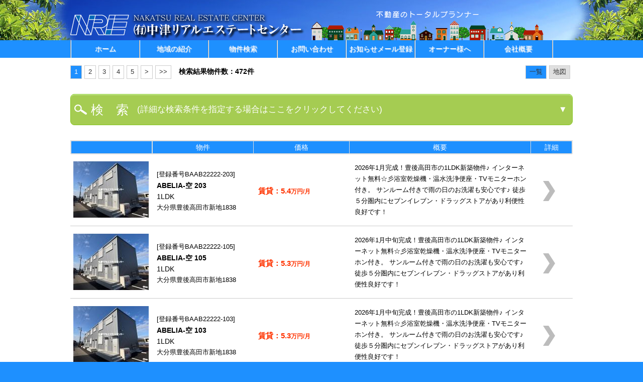

--- FILE ---
content_type: text/html; charset=UTF-8
request_url: https://nakatureal.net/eslist/4183.html
body_size: 11794
content:
<!doctype html>
<html>
<head>
<!-- Global site tag (gtag.js) - Google Analytics -->
<script async src="https://www.googletagmanager.com/gtag/js?id=G-R9FG8NK93E"></script>
<script>
  window.dataLayer = window.dataLayer || [];
  function gtag(){dataLayer.push(arguments);}
  gtag('js', new Date());

  gtag('config', 'G-R9FG8NK93E');
</script><meta charset="utf-8">
<meta name="viewport" content="width=device-width,initial-scale=1.0,minimum-scale=1.0,maximum-scale=1.0,user-scalable=0" />
<meta name="keywords" content=",中津リアルエステートセンター">
<meta name="description" content="中津・吉富・豊前、宇佐・豊後高田のお住まいに関するお問い合わせ（賃貸、売買から管理まで）は、中津リアルエステートセンターまで">
<title> |  | 中津リアルエステートセンター</title>
<link href="https://nakatureal.net/themes/basic/import.css" rel="stylesheet" type="text/css">
<script type="text/javascript" src="https://nakatureal.net/js/html5shiv-printshiv.min.js" defer></script>
<script src="https://code.jquery.com/jquery-3.4.1.min.js"></script>
<script type="text/javascript" src="https://nakatureal.net/themes/basic/js/common.js"></script>
<script src="https://nakatureal.net/lib/lightbox/js/lightbox-2.6.min.js"></script>
<script src="https://nakatureal.net/lib/lightbox/js/modernizr.custom.js"></script>
<link rel="stylesheet" href="https://nakatureal.net/lib/lightbox/css/lightbox.css" media="screen"/>
<script type="text/javascript" src="https://nakatureal.net/js/flick.js" defer></script>
<script type="text/javascript" src="https://nakatureal.net/js/jquery.qrcode.min.js" defer></script>
<script type="text/javascript" src="https://nakatureal.net/js/slick.min.js" defer></script>
<link href="https://nakatureal.net/style/slick.css" rel="stylesheet" type="text/css">
<link href="https://nakatureal.net/style/slick-theme.css" rel="stylesheet" type="text/css">

<script type="text/javascript">
var favoLen = 10;
var contactLen = 7;
var siteUrl = 'https://nakatureal.net/';
var p = '';
 $(document).ready(function(){
   var color = "#1E90FF";
   var cssrow = ['#gmapbig','#listTitleMenu','#detaileHeader h2','#divDetail .dTitle','#dtlItems ul li .dtlTh','#header'];
   if(p != '1'){
      cssrow.push('html, body');
   }
   for( var i=0; i<cssrow.length; i++){
     $(cssrow[i]).css({ "background-color":color });
   }
 });
 </script>
<link rel="shortcut icon" href="https://nakatureal.net/favicon.ico" />
</head>

<body>
<div id="messagebox"></div>
<!-- header -->
<div id="header">
<div id="spmenu"><img src="https://nakatureal.net/themes/basic/spmenu.png" width="30" height="30" alt="menu"/></div>
<div id="sp_navi">
  <ul>
    <li  style="text-align: right"><a href="#" id="naviclose">X閉じる</a></li>
  </ul>
</div>

  <div id="header_wrap">
    <div id="lgo"><a href="https://nakatureal.net/" title="ホームへ戻る">
    	<img src="https://nakatureal.net/themes/basic/logo.png" data-alt="ホームへ戻る" data-width="404" data-height="60" >

    </a>
    </div>
    <img src="https://nakatureal.net/themes/basic/logo_right.png" class="pc" loading="lazy"/>
  </div>
</div><!-- #header -->
<!-- navigation -->
<div id="navigation">
  <ul>
    <li id="lfline_g"><a href="https://nakatureal.net/">ホーム</a></li>
    <li><a href="https://nakatureal.net/about_area.html">地域の紹介</a></li>
    <li><a href="https://nakatureal.net/eslist?init=1&amp;sort=rpasc">物件検索</a></li>
    <li ><a href="https://nakatureal.net/contactus.html">お問い合わせ</a></li>
    <li ><a href="https://nakatureal.net/mailmagazine.html">お知らせメール登録</a></li>
    <li ><a href="https://nakatureal.net/about_owner.html">オーナー様へ</a></li>
    <li id="lfline_f"><a href="https://nakatureal.net/about_us.html">会社概要</a></li>
    <li class="sp"><a href="https://nakatureal.net/privacy.html">プライバシーポリシー</a></li>
  </ul>
</div><!-- #navigation -->
<!-- container -->
<div id="container">

<!-- contents -->
 <div id="contents">

 <!-- meinContents -->
   <div id="searchContents">
   <div class="listPager">
  <ul>
  <li><span class='nowpage'>1</span>&nbsp;</li><li><a href='eslist/4183.html?page=2&amp;'>2</a>&nbsp;</li><li><a href='eslist/4183.html?page=3&amp;'>3</a>&nbsp;</li><li><a href='eslist/4183.html?page=4&amp;'>4</a>&nbsp;</li><li><a href='eslist/4183.html?page=5&amp;'>5</a>&nbsp;</li><li><a href='eslist/4183.html?page=2&amp;'>&gt;</a>&nbsp;</li><li><a href='eslist/4183.html?page=10&amp;'>&gt;&gt;</a></li>
    <li class="cnt">検索結果物件数：472件</li>
	<li style="float:right;"><a href="https://nakatureal.net/esmap?page=1" class="searchViewButton">地図</a></li>
	<li style="float:right;"><a href="https://nakatureal.net/eslist?page=1" class="searchViewButton selected">一覧</a></li>
  </ul>
</div>
 <br clear="all">
   <!-- searchMenu -->
    <div id="searchMenu">
      <div id="searchNavi" class="">
      <span class="search_text" style="float:left;font-size:1.5em;">検　索</span>
      <span id="search_description" >
      <span class="pc"  style="float:left;">　(詳細な検索条件を指定する場合はここをクリックしてください)</span>
      </span>
      <span id="search_arrow" >▼</span>
      <span id="search_arrow_up" style="display:none;">▲</span>
      </div>
<form id="searchForm" name="searchForm" method="get" action="https://nakatureal.net/eslist/4183.html" >
    <input type="hidden" name="sort" value="rpasc" />
    <table>
        <tr><th>賃貸/売買</th><td colspan="3"><ul>
    <li><label><input type="checkbox" name="type[buy]" value="1"  >売買</label></li>
    <li><label><input type="checkbox" name="type[rent]" value="1"  >賃貸</label></li>
</ul></td></tr>
        <tr><th>間取り</th><td colspan="3"><!--
<select name="mdnum" id="mdnum">
    <option value="">▽</option>
     <option value="1">1</option>
     <option value="2">2</option>
     <option value="3">3</option>
     <option value="4">4</option>
     <option value="5">5</option>
     <option value="6">6</option>
</select>

                                                                                                                                                                                                                                                                                                                                                                                                                                                                                                                                                                                                                                                                                                                                                                                                                                                                                                                                                                                                                                                                                                                                                                                                                                                                                                                                                                                                                                                                                                                                                                                                                                                                                                                                                                                                                                                                                                                                                                                                                                                                                                                                                                                                                                                                                                                                                                                                                                                                                                                                                                                                                                                                                                                                                                                                                                                                                                                                                                                                                                                                                                                                                                                                                                                                                                                                                                                                                                                                                                                                                                                                                                                                                                                                                                                                                                                                                                                                                                                                                                                                                                                                                                                                                                                                                                                                                                                                                                                                                                                                                                                                                                                                                                                                                                                                                                                                                                                                                                                                                                                                                                                                                                                                                                                                                                                                                                                                                                                                                                                                                                                                                                                                                                                                                                                                                                                                                                                                                                                                                                                                                                                                                                                                                                                                                                                                                                                                                             <label><input type="checkbox" name="md[82]" id="md[82]" value="82"> R&nbsp;</label>
              <label><input type="checkbox" name="md[83]" id="md[83]" value="83"> K&nbsp;</label>
              <label><input type="checkbox" name="md[84]" id="md[84]" value="84"> DK&nbsp;</label>
              <label><input type="checkbox" name="md[87]" id="md[87]" value="87"> LDK&nbsp;</label>
              <label><input type="checkbox" name="md[88]" id="md[88]" value="88"> SLDK&nbsp;</label>
              <label><input type="checkbox" name="md[1321]" id="md[1321]" value="1321"> SDK&nbsp;</label>
              <label><input type="checkbox" name="md[1357]" id="md[1357]" value="1357"> ＳＫ&nbsp;</label>
                                                                                                                                                                                                                                                                                                                                                                                                                                                                                                                                                                                                                     -->
<ul>
                                                                                                                                                                                                                                                                                                                                                                                                                                                                                                                                                                                                                                                                                                                                                                                                                                                                                                                                                                                                                                                                                                                                                                                                                                                                                                                                                                                                                                                                                                                                                                                                                                                                                                                                                                                                                                                                                                                                                                                                                                                                                                                                                                                                                                                                                                                                                                                                                                                                                                                                                                                                                                                                                                                                                                                                                                                                                                                                                                                                                                                                                                                                                                                                                                                                                                                                                                                                                                                                                                                                                                                                                                                                                                                                                                                                                                                                                                                                                                                                                                                                                                                                                                                                                                                                                                                                                                                                                                                                                                                                                                                                                                                                                                                                                                                                                                                                                                                                                                                                                                                                                                                                                                                                                                                                                     <li>
       <label>
        <input type="checkbox" name="ext_83[1131]" id="ext_83[1131]" value="1131"> １R&nbsp;
       </label>
    </li>
          <li>
       <label>
        <input type="checkbox" name="ext_83[1132]" id="ext_83[1132]" value="1132"> １K&nbsp;
       </label>
    </li>
          <li>
       <label>
        <input type="checkbox" name="ext_83[1133]" id="ext_83[1133]" value="1133"> １DK&nbsp;
       </label>
    </li>
          <li>
       <label>
        <input type="checkbox" name="ext_83[1134]" id="ext_83[1134]" value="1134"> １LDK&nbsp;
       </label>
    </li>
          <li>
       <label>
        <input type="checkbox" name="ext_83[1135]" id="ext_83[1135]" value="1135"> ２Ｋ&nbsp;
       </label>
    </li>
          <li>
       <label>
        <input type="checkbox" name="ext_83[1136]" id="ext_83[1136]" value="1136"> ２DK&nbsp;
       </label>
    </li>
          <li>
       <label>
        <input type="checkbox" name="ext_83[1137]" id="ext_83[1137]" value="1137"> ２LDK&nbsp;
       </label>
    </li>
          <li>
       <label>
        <input type="checkbox" name="ext_83[1138]" id="ext_83[1138]" value="1138"> ３Ｋ&nbsp;
       </label>
    </li>
          <li>
       <label>
        <input type="checkbox" name="ext_83[1139]" id="ext_83[1139]" value="1139"> ３DK&nbsp;
       </label>
    </li>
          <li>
       <label>
        <input type="checkbox" name="ext_83[1140]" id="ext_83[1140]" value="1140"> ３LDK&nbsp;
       </label>
    </li>
          <li>
       <label>
        <input type="checkbox" name="ext_83[1349]" id="ext_83[1349]" value="1349"> 3SLDK&nbsp;
       </label>
    </li>
          <li>
       <label>
        <input type="checkbox" name="ext_83[1142]" id="ext_83[1142]" value="1142"> ４DK&nbsp;
       </label>
    </li>
          <li>
       <label>
        <input type="checkbox" name="ext_83[1143]" id="ext_83[1143]" value="1143"> ４LDK&nbsp;
       </label>
    </li>
          <li>
       <label>
        <input type="checkbox" name="ext_83[1329]" id="ext_83[1329]" value="1329"> ４SLDK&nbsp;
       </label>
    </li>
          <li>
       <label>
        <input type="checkbox" name="ext_83[1144]" id="ext_83[1144]" value="1144"> ５K/５DK&nbsp;
       </label>
    </li>
          <li>
       <label>
        <input type="checkbox" name="ext_83[1145]" id="ext_83[1145]" value="1145"> ５LDK以上&nbsp;
       </label>
    </li>
          <li>
       <label>
        <input type="checkbox" name="ext_83[1378]" id="ext_83[1378]" value="1378"> 6SLDK&nbsp;
       </label>
    </li>
          <li>
       <label>
        <input type="checkbox" name="ext_83[1388]" id="ext_83[1388]" value="1388"> 6DK&nbsp;
       </label>
    </li>
          <li>
       <label>
        <input type="checkbox" name="ext_83[1390]" id="ext_83[1390]" value="1390"> 6DK以上&nbsp;
       </label>
    </li>
                                                                                                                                                                                                                                                                                                                                                                                                                                                                                                                                                                                                                                                                                                                                                                                                                                                                                                                                                                                                                                                                                                                                                                                                                                                                                                                                                                                                                                                                                                                                                                                                                                                                                 </ul>
</td></tr>
        <tr><th>物件種別</th><td colspan="3"><ul>
                                                                                                                                                                                                                                                                                                                                                                                                                                                                                                                                                                                                                                                                                                                                                                                                                                                                                                                                                                                                                                                                                                                                                                                                                                                                                                                                                                                                                                                                                                                                                                                                                                                                                                                                                                                                                                                                                                                                                                                                                                                                                                                                                                                                                                                                                                                                                                                                                                                                                                                                                                                                                                                                                                                                                                                                                                                                                                                                                                                                                                                                                                                                                                                                                                                                                                                                                                                                                                                                                                                                                                                                                                                                                                                                                                                                                                                                                                                                                                                                                                                                                                                                                                                                                                                                                                                                                                                                                                                                                                                                                                                                                                                                                                                                                                                                                                                                                                                                                                                                                                                                                                                                                                                                                                                                                                                                                                                                                                                                                                                                                                                                                                                                                                                                                                                                                                                                                                                                                                                                                                                                                                                                                                                                                                                                                                                                                                                                                                                                                           <li><label><input type="checkbox" name="moku_buy[6]" id="moku_buy[6]" value="6"> マンション</label></li>
                      <li><label><input type="checkbox" name="moku_buy[317]" id="moku_buy[317]" value="317"> アパート</label></li>
                      <li><label><input type="checkbox" name="moku_buy[229]" id="moku_buy[229]" value="229"> 一戸建</label></li>
                      <li><label><input type="checkbox" name="moku_buy[302]" id="moku_buy[302]" value="302"> 店舗</label></li>
                      <li><label><input type="checkbox" name="moku_buy[447]" id="moku_buy[447]" value="447"> 土地</label></li>
                      <li><label><input type="checkbox" name="moku_buy[442]" id="moku_buy[442]" value="442"> 倉庫</label></li>
                      <li><label><input type="checkbox" name="moku_buy[448]" id="moku_buy[448]" value="448"> 駐車場</label></li>
                      <li><label><input type="checkbox" name="moku_buy[449]" id="moku_buy[449]" value="449"> その他</label></li>
                      <li><label><input type="checkbox" name="moku_buy[1338]" id="moku_buy[1338]" value="1338"> ビル</label></li>
                      <li><label><input type="checkbox" name="moku_buy[1387]" id="moku_buy[1387]" value="1387"> 空き家</label></li>
                      <li><label><input type="checkbox" name="moku_buy[1414]" id="moku_buy[1414]" value="1414"> 売工場</label></li>
                                                                                                                                                                                                                                                                                                                                                                                                                                                                                                                                       </ul></td></tr>
        <tr><th>建物構造</th><td colspan="3"><ul>
                                                                                                                                                                                                                                                                                                                                                                                                                                                                                                                                                                                                                                                                                                                                                                                                                                                                                                                                                                                                                                                                                                                                                                                                                                                                                                                                                                                                                                                                                                                                                                                                                                                                                                                                                                                                                                                                                                                                                                                                                                                                                                                                                                                                                                                                                                                                                                                                                                                                                                                                                                                                                                                                                                                                                                                                                                                                                                                                                                                                                                                                                                                                                                                                                                                                                                                                                                                                                                                                                                                                                                                                                                                                                                                                                                                                                                                                                                                                                                                                                                                                                                                                                                                                                                                                                                                                                                                                                                                                                                                                                                                                                                                                                                                                                                                                                                                                                                                                                                                                                                                                                                                                                                                                                                                                                                                                                                                                       <li>
       <label>
        <input type="checkbox" name="ext_84[1147]" id="ext_84[1147]" value="1147"> RC造&nbsp;
       </label>
    </li>
          <li>
       <label>
        <input type="checkbox" name="ext_84[1296]" id="ext_84[1296]" value="1296"> 軽鉄造&nbsp;
       </label>
    </li>
          <li>
       <label>
        <input type="checkbox" name="ext_84[1209]" id="ext_84[1209]" value="1209"> 木造&nbsp;
       </label>
    </li>
          <li>
       <label>
        <input type="checkbox" name="ext_84[1344]" id="ext_84[1344]" value="1344"> 木造2×4&nbsp;
       </label>
    </li>
          <li>
       <label>
        <input type="checkbox" name="ext_84[1191]" id="ext_84[1191]" value="1191"> 重量鉄骨造&nbsp;
       </label>
    </li>
          <li>
       <label>
        <input type="checkbox" name="ext_84[1298]" id="ext_84[1298]" value="1298"> PC造&nbsp;
       </label>
    </li>
          <li>
       <label>
        <input type="checkbox" name="ext_84[1337]" id="ext_84[1337]" value="1337"> 鉄骨造&nbsp;
       </label>
    </li>
          <li>
       <label>
        <input type="checkbox" name="ext_84[1146]" id="ext_84[1146]" value="1146"> SRC造&nbsp;
       </label>
    </li>
          <li>
       <label>
        <input type="checkbox" name="ext_84[1345]" id="ext_84[1345]" value="1345"> その他&nbsp;
       </label>
    </li>
                                                                                                                                                                                                                                                                                                                                                                                                                                                                                                                                                                                                                                                                                                                                                                                                                                                                                                                                                                                                                                                                                                                                                                                                                                                                                                                                                                                                                                                                                                                                                                                                                           </ul>
</td></tr>
        <!-- <tr><th>ライフスタイル</th><td colspan="3"><ul>
																							     <li><label><input type="checkbox" name="attr_lifestyle[241]" value="241"  >単身者向け</label></li>
		     <li><label><input type="checkbox" name="attr_lifestyle[239]" value="239"  >ファミリー向け</label></li>
		     <li><label><input type="checkbox" name="attr_lifestyle[240]" value="240"  >スローライフ向け</label></li>
																																																																																																																																																																																																																																																																																																																																																																																																																																																																																																																																																																																																																																																																																																																																																																																																																																																																																																																																																																																																																																																																																																																																																					</ul></td></tr> -->
        <tr>
            <th>賃料(賃貸)</th><td colspan="3" clas="price">
<select name="rent_min" id="rent_min" class="selectPrice">
    <option value="">▽</option>
            <option value="1">1</option>
            <option value="1.5">1.5</option>
            <option value="2">2</option>
            <option value="2.5">2.5</option>
            <option value="3">3</option>
            <option value="3.5">3.5</option>
            <option value="4">4</option>
            <option value="4.5">4.5</option>
            <option value="5">5</option>
            <option value="5.5">5.5</option>
            <option value="6">6</option>
            <option value="6.5">6.5</option>
            <option value="7">7</option>
            <option value="7.5">7.5</option>
            <option value="8">8</option>
            <option value="8.5">8.5</option>
            <option value="9">9</option>
            <option value="9.5">9.5</option>
    </select><span class="text2"> 万円から</span>
<select name="rent_max" id="rent_max" class="selectPrice">
	<option value="">▽</option>
        <option value="1">1</option>
        <option value="1.5">1.5</option>
        <option value="2">2</option>
        <option value="2.5">2.5</option>
        <option value="3">3</option>
        <option value="3.5">3.5</option>
        <option value="4">4</option>
        <option value="4.5">4.5</option>
        <option value="5">5</option>
        <option value="5.5">5.5</option>
        <option value="6">6</option>
        <option value="6.5">6.5</option>
        <option value="7">7</option>
        <option value="7.5">7.5</option>
        <option value="8">8</option>
        <option value="8.5">8.5</option>
        <option value="9">9</option>
        <option value="9.5">9.5</option>
    </select><span class="text2"> 万円まで</span>
</td>
        </tr>
        <tr>
            <th>価格(売買)</th>
            <td colspan="3" clas="price">
            
<select name="buy_min" id="buy_min" class="selectPrice">
    <option value="">▽</option>
            <option value="100">100</option>
            <option value="300">300</option>
            <option value="500">500</option>
            <option value="700">700</option>
            <option value="900">900</option>
            <option value="1100">1100</option>
            <option value="1300">1300</option>
            <option value="1500">1500</option>
            <option value="1700">1700</option>
            <option value="1900">1900</option>
            <option value="2100">2100</option>
            <option value="2300">2300</option>
            <option value="2500">2500</option>
            <option value="2700">2700</option>
            <option value="2900">2900</option>
            <option value="3000">3000</option>
            <option value="4000">4000</option>
            <option value="5000">5000</option>
            <option value="6000">6000</option>
            <option value="7000">7000</option>
            <option value="8000">8000</option>
            <option value="9000">9000</option>
    </select><span class="text2"> 万円から</span>
<select name="buy_max" id="buy_max" class="selectPrice">
	<option value="">▽</option>
        <option value="100">100</option>
        <option value="300">300</option>
        <option value="500">500</option>
        <option value="700">700</option>
        <option value="900">900</option>
        <option value="1100">1100</option>
        <option value="1300">1300</option>
        <option value="1500">1500</option>
        <option value="1700">1700</option>
        <option value="1900">1900</option>
        <option value="2100">2100</option>
        <option value="2300">2300</option>
        <option value="2500">2500</option>
        <option value="2700">2700</option>
        <option value="2900">2900</option>
        <option value="3000">3000</option>
        <option value="4000">4000</option>
        <option value="5000">5000</option>
        <option value="6000">6000</option>
        <option value="7000">7000</option>
        <option value="8000">8000</option>
        <option value="9000">9000</option>
    </select><span class="text2"> 万円まで</span>
            <div style="margin-top:8px;"><small>※賃料(賃貸)と価格(売買)はどちらかのみ設定してください</small></div>
            </td>
        </tr>
        <tr><th>地域</th><td colspan="3"><ul>
                                                                                                                                                                                                                                                                                                                                                                                                                                                                                                                                                                                                                                                                                                                                                                                                                                                                                                                                                                                                                                                                                                                                                                                                                                                                                                                                                                                                                                                                                                                                                                                                                                                                                                                                                                                                                                                                                                                                                                                                                                                                                                                                                                                                                                                                                                                                                                                                                                                                                                                                                                                                                                                                                                                                                                                                                                                                                                                                                                                                                                                                                                                                                                                                                                                                                                                                                                                                                                                                                                                                                                                                                                                                                                                                                                                                                                                                                                                                                                                                                                                                                                                                                                                                                                                                                                       <li>
       <label>
        <input type="checkbox" name="ext_149[1282]" id="ext_149[1282]" value="1282"> 大分県中津市&nbsp;
       </label>
    </li>
          <li>
       <label>
        <input type="checkbox" name="ext_149[1286]" id="ext_149[1286]" value="1286"> 大分県宇佐市&nbsp;
       </label>
    </li>
          <li>
       <label>
        <input type="checkbox" name="ext_149[1287]" id="ext_149[1287]" value="1287"> 大分県豊後高田市&nbsp;
       </label>
    </li>
          <li>
       <label>
        <input type="checkbox" name="ext_149[1288]" id="ext_149[1288]" value="1288"> 大分県由布市&nbsp;
       </label>
    </li>
          <li>
       <label>
        <input type="checkbox" name="ext_149[1289]" id="ext_149[1289]" value="1289"> 大分県別府市&nbsp;
       </label>
    </li>
          <li>
       <label>
        <input type="checkbox" name="ext_149[1290]" id="ext_149[1290]" value="1290"> 大分県大分市&nbsp;
       </label>
    </li>
          <li>
       <label>
        <input type="checkbox" name="ext_149[1283]" id="ext_149[1283]" value="1283"> 福岡県豊前市&nbsp;
       </label>
    </li>
          <li>
       <label>
        <input type="checkbox" name="ext_149[1292]" id="ext_149[1292]" value="1292"> 福岡県築上郡吉富町&nbsp;
       </label>
    </li>
          <li>
       <label>
        <input type="checkbox" name="ext_149[1291]" id="ext_149[1291]" value="1291"> 福岡県築上郡上毛町&nbsp;
       </label>
    </li>
          <li>
       <label>
        <input type="checkbox" name="ext_149[1293]" id="ext_149[1293]" value="1293"> 福岡県築上郡築上町&nbsp;
       </label>
    </li>
          <li>
       <label>
        <input type="checkbox" name="ext_149[1294]" id="ext_149[1294]" value="1294"> 福岡県行橋市&nbsp;
       </label>
    </li>
          <li>
       <label>
        <input type="checkbox" name="ext_149[1412]" id="ext_149[1412]" value="1412"> 大分県玖珠町&nbsp;
       </label>
    </li>
                                                                                                                                                                                                                                                                                                                                                                                                                                                                                                                                                                                                                                                                                                                                                                                                                                                                                                                                                                                                                                                                                                                                                                                                                                                                                                                                                                                                                                                                                                                                                                                                                                                                                                                                                                                                                                                                                                                                                                                                                                                                                                                                                                                                                                                                                                                                                                                                                                                                                                                                                                                                                                                                                                         </ul>
</td></tr>
        <tr><th>地域詳細</th><td colspan="3"><ul>
			     <li><label><input type="checkbox" name="area[1211]" value="1211"  >中津（中心部）</label></li>
		     <li><label><input type="checkbox" name="area[303]" value="303"  >中津（北部）</label></li>
		     <li><label><input type="checkbox" name="area[181]" value="181"  >中津（西部）</label></li>
		     <li><label><input type="checkbox" name="area[1212]" value="1212"  >中津（南部）</label></li>
		     <li><label><input type="checkbox" name="area[1213]" value="1213"  >中津（東部）</label></li>
		     <li><label><input type="checkbox" name="area[1216]" value="1216"  >豊前</label></li>
		     <li><label><input type="checkbox" name="area[1217]" value="1217"  >吉富</label></li>
		     <li><label><input type="checkbox" name="area[1218]" value="1218"  >上毛</label></li>
		     <li><label><input type="checkbox" name="area[305]" value="305"  >中津（三光）</label></li>
		     <li><label><input type="checkbox" name="area[1214]" value="1214"  >中津（耶馬溪）</label></li>
		     <li><label><input type="checkbox" name="area[1215]" value="1215"  >中津（山国）</label></li>
		     <li><label><input type="checkbox" name="area[1219]" value="1219"  >福岡県南</label></li>
		     <li><label><input type="checkbox" name="area[307]" value="307"  >宇佐（中心部）</label></li>
		     <li><label><input type="checkbox" name="area[306]" value="306"  >宇佐（北部）</label></li>
		     <li><label><input type="checkbox" name="area[308]" value="308"  >宇佐（西部）</label></li>
		     <li><label><input type="checkbox" name="area[1222]" value="1222"  >宇佐（東部）</label></li>
		     <li><label><input type="checkbox" name="area[1223]" value="1223"  >宇佐（安心院・院内）</label></li>
		     <li><label><input type="checkbox" name="area[1220]" value="1220"  >豊後高田</label></li>
		     <li><label><input type="checkbox" name="area[1221]" value="1221"  >大分県北</label></li>
		     <li><label><input type="checkbox" name="area[313]" value="313"  >その他</label></li>
																																																																																																																																																																																																																																																																																																																																																																																																																																																																																																																																																																																																																																																																																																																																																																																																																																																																																																																																																																																																																																																																																																																																																								</ul></td></tr>
        <tr><th>築年数</th><td colspan="3"><ul>
    <li><label><input type="radio" name="nensu" value=""  checked="checked" >指定しない</label></li>
    <li><label><input type="radio" name="nensu" value="1"  >1年以内</label></li>
    <li><label><input type="radio" name="nensu" value="3"  >3年以内</label></li>
    <li><label><input type="radio" name="nensu" value="5"  >5年以内</label></li>
    <li><label><input type="radio" name="nensu" value="10"  >10年以内</label></li>
    <li><label><input type="radio" name="nensu" value="15"  >15年以内</label></li>
</ul>
</td></tr>
        <tr><th>ペット</th><td colspan="3"><ul>
																																																																																																																																																																     <li><label><input type="checkbox" name="attr_pet[621]" value="621"  >ペット可</label></li>
																																																																																																																																																																																																																																																																																																																																																																																																																																																																																																																																																																																																																																																																																																																																																																																																																																																																																																																																																																																																														</ul>
</td></tr>
        <tr><th>給湯区分</th><td colspan="3"><ul>
                                                                                                                                                                                                                                                                                                                                                                                                                                                                                                                                                                                                                                                                                                                                                                                                                                                                                                                                                                                                                                                                                                                                                                                                                                                                                                                                                                                                                                                                                                                                                                                                                                                                                                                                                                                                                                                                                                                                                                                                                                                                                                                                                                                                                                                                                                                                                                                                                                                                                                                                                                                                                                                                                                                                                                                                                                                                                                                                                                                                                                                                                                                                                                                                                                                                                                                                                                                                                                                                                                                                                                                                                                                                                                                                                                                                                                                                                                                                                                                                                                                                                                                                                                                                                                                                                                                                                                                                                                                                                                                                                                                                                                                                                                                                                                                                                                                                                                                                                                                                                                                                                                                                                                                                                                                                                                                                                                                                                                                             <li>
       <label>
        <input type="checkbox" name="ext_85[1148]" id="ext_85[1148]" value="1148"> オール電化&nbsp;
       </label>
    </li>
          <li>
       <label>
        <input type="checkbox" name="ext_85[1149]" id="ext_85[1149]" value="1149"> 都市ガス&nbsp;
       </label>
    </li>
          <li>
       <label>
        <input type="checkbox" name="ext_85[1150]" id="ext_85[1150]" value="1150"> ＬＰガス&nbsp;
       </label>
    </li>
          <li>
       <label>
        <input type="checkbox" name="ext_85[1187]" id="ext_85[1187]" value="1187"> 灯油&nbsp;
       </label>
    </li>
          <li>
       <label>
        <input type="checkbox" name="ext_85[1323]" id="ext_85[1323]" value="1323"> 電気温水器&nbsp;
       </label>
    </li>
                                                                                                                                                                                                                                                                                                                                                                                                                                                                                                                                                                                                                                                                                                                                                                                                                                                                                                                                                                                                                                                                                                                                                                                                                                                                                                                                                                                                                                                                                                                                                                                             </ul>
</td></tr>
        <tr><th>近隣施設</th><td colspan="3"><ul class="kinrin">
																																																																																																																																																																																																																																																																																																																																																																																																																																																																																																																																																																																																																																																																																																																																																																																																																																																																																																																																																																																																																																																																																										   <li><label>
   <span class="prefix">駅</span>
   <select name="kinrin[231]">
   <option value="">▽</option>
        <option value="0.5">0.5</option>
        <option value="1">1</option>
        <option value="1.5">1.5</option>
        <option value="2">2</option>
        <option value="2.5">2.5</option>
        <option value="3">3</option>
        <option value="3.5">3.5</option>
        <option value="4">4</option>
        <option value="4.5">4.5</option>
        <option value="5">5</option>
        <option value="5.5">5.5</option>
        <option value="6">6</option>
        <option value="6.5">6.5</option>
        <option value="7">7</option>
        <option value="7.5">7.5</option>
        <option value="8">8</option>
        <option value="8.5">8.5</option>
        <option value="9">9</option>
        <option value="9.5">9.5</option>
        <option value="10">10</option>
        <option value="15">15</option>
        <option value="20">20</option>
        <option value="25">25</option>
        <option value="30">30</option>
        </select> <span class="suffix">km以内</span>
  </label></li>
  	   <li><label>
   <span class="prefix">病院</span>
   <select name="kinrin[233]">
   <option value="">▽</option>
        <option value="0.5">0.5</option>
        <option value="1">1</option>
        <option value="1.5">1.5</option>
        <option value="2">2</option>
        <option value="2.5">2.5</option>
        <option value="3">3</option>
        <option value="3.5">3.5</option>
        <option value="4">4</option>
        <option value="4.5">4.5</option>
        <option value="5">5</option>
        <option value="5.5">5.5</option>
        <option value="6">6</option>
        <option value="6.5">6.5</option>
        <option value="7">7</option>
        <option value="7.5">7.5</option>
        <option value="8">8</option>
        <option value="8.5">8.5</option>
        <option value="9">9</option>
        <option value="9.5">9.5</option>
        <option value="10">10</option>
        <option value="15">15</option>
        <option value="20">20</option>
        <option value="25">25</option>
        <option value="30">30</option>
        </select> <span class="suffix">km以内</span>
  </label></li>
  	   <li><label>
   <span class="prefix">保育園・幼稚園</span>
   <select name="kinrin[275]">
   <option value="">▽</option>
        <option value="0.5">0.5</option>
        <option value="1">1</option>
        <option value="1.5">1.5</option>
        <option value="2">2</option>
        <option value="2.5">2.5</option>
        <option value="3">3</option>
        <option value="3.5">3.5</option>
        <option value="4">4</option>
        <option value="4.5">4.5</option>
        <option value="5">5</option>
        <option value="5.5">5.5</option>
        <option value="6">6</option>
        <option value="6.5">6.5</option>
        <option value="7">7</option>
        <option value="7.5">7.5</option>
        <option value="8">8</option>
        <option value="8.5">8.5</option>
        <option value="9">9</option>
        <option value="9.5">9.5</option>
        <option value="10">10</option>
        <option value="15">15</option>
        <option value="20">20</option>
        <option value="25">25</option>
        <option value="30">30</option>
        </select> <span class="suffix">km以内</span>
  </label></li>
  	   <li><label>
   <span class="prefix">小学校</span>
   <select name="kinrin[276]">
   <option value="">▽</option>
        <option value="0.5">0.5</option>
        <option value="1">1</option>
        <option value="1.5">1.5</option>
        <option value="2">2</option>
        <option value="2.5">2.5</option>
        <option value="3">3</option>
        <option value="3.5">3.5</option>
        <option value="4">4</option>
        <option value="4.5">4.5</option>
        <option value="5">5</option>
        <option value="5.5">5.5</option>
        <option value="6">6</option>
        <option value="6.5">6.5</option>
        <option value="7">7</option>
        <option value="7.5">7.5</option>
        <option value="8">8</option>
        <option value="8.5">8.5</option>
        <option value="9">9</option>
        <option value="9.5">9.5</option>
        <option value="10">10</option>
        <option value="15">15</option>
        <option value="20">20</option>
        <option value="25">25</option>
        <option value="30">30</option>
        </select> <span class="suffix">km以内</span>
  </label></li>
  	   <li><label>
   <span class="prefix">中学校</span>
   <select name="kinrin[277]">
   <option value="">▽</option>
        <option value="0.5">0.5</option>
        <option value="1">1</option>
        <option value="1.5">1.5</option>
        <option value="2">2</option>
        <option value="2.5">2.5</option>
        <option value="3">3</option>
        <option value="3.5">3.5</option>
        <option value="4">4</option>
        <option value="4.5">4.5</option>
        <option value="5">5</option>
        <option value="5.5">5.5</option>
        <option value="6">6</option>
        <option value="6.5">6.5</option>
        <option value="7">7</option>
        <option value="7.5">7.5</option>
        <option value="8">8</option>
        <option value="8.5">8.5</option>
        <option value="9">9</option>
        <option value="9.5">9.5</option>
        <option value="10">10</option>
        <option value="15">15</option>
        <option value="20">20</option>
        <option value="25">25</option>
        <option value="30">30</option>
        </select> <span class="suffix">km以内</span>
  </label></li>
  	   <li><label>
   <span class="prefix">店</span>
   <select name="kinrin[278]">
   <option value="">▽</option>
        <option value="0.5">0.5</option>
        <option value="1">1</option>
        <option value="1.5">1.5</option>
        <option value="2">2</option>
        <option value="2.5">2.5</option>
        <option value="3">3</option>
        <option value="3.5">3.5</option>
        <option value="4">4</option>
        <option value="4.5">4.5</option>
        <option value="5">5</option>
        <option value="5.5">5.5</option>
        <option value="6">6</option>
        <option value="6.5">6.5</option>
        <option value="7">7</option>
        <option value="7.5">7.5</option>
        <option value="8">8</option>
        <option value="8.5">8.5</option>
        <option value="9">9</option>
        <option value="9.5">9.5</option>
        <option value="10">10</option>
        <option value="15">15</option>
        <option value="20">20</option>
        <option value="25">25</option>
        <option value="30">30</option>
        </select> <span class="suffix">km以内</span>
  </label></li>
  																																																																														</ul>
</td></tr>
    </table>
    <div class="SearchButton">
        <input type="submit" id="submit" class="or" value="この条件で絞り込む(一覧表示)" data-akb-action="eslist">
        <input type="submit" id="submit_map" class="or" value="この条件で絞り込む(地図表示)" data-akb-action="esmap">
    </div>
</form>
<script type="text/javascript">
//<!--
	$(function(){
		$(".SearchButton input[type=submit]").on("click" , function(){
			$("#searchForm").attr("action" , "https://nakatureal.net/"+$(this).data("akbAction"));
			return true;
		});
	});
//-->
</script>
    </div><!-- #searchMenu -->
<div id="pagerBottom" >
<div class="listPager">
  <ul>
  <li><span class='nowpage'>1</span>&nbsp;</li><li><a href='eslist/4183.html?page=2&amp;'>2</a>&nbsp;</li><li><a href='eslist/4183.html?page=3&amp;'>3</a>&nbsp;</li><li><a href='eslist/4183.html?page=4&amp;'>4</a>&nbsp;</li><li><a href='eslist/4183.html?page=5&amp;'>5</a>&nbsp;</li><li><a href='eslist/4183.html?page=2&amp;'>&gt;</a>&nbsp;</li><li><a href='eslist/4183.html?page=10&amp;'>&gt;&gt;</a></li>
    <li class="cnt">検索結果物件数：472件</li>
	<li style="float:right;"><a href="https://nakatureal.net/esmap?page=1" class="searchViewButton">地図</a></li>
	<li style="float:right;"><a href="https://nakatureal.net/eslist?page=1" class="searchViewButton selected">一覧</a></li>
  </ul>
</div>
 <br clear="all">
</div>

<!-- searchList -->
<div id="searchList">
    <div id="listTitleMenu">
      <div id="lmenu1">&nbsp;</div>
      <div id="lmenu2">物件</div>
      <div id="lmenu3" style="display:none;">間取り</div>
      <div id="lmenu3_2">価格</div>
      <div id="lmenu4">概要</div>
      <div id="lmenu5">詳細</div>
      <br clear="all">
    </div>

	<div class="listWrap esitem" data-akb-lat="33.553416" data-akb-lon="131.434994" data-akb-esid="8536">
        <div class="listImage esimage">
                <a href="https://nakatureal.net/eslist/8536.html" title="物件の詳細をみる"><img src="https://nakatureal.net/Images/mid_17692292610.jpg" /></a>
            </div>

        <div class="listBukken">                                        <p class="kanrinum">登録番号BAAB22222-203</p>                                             <p class="openname esname">ABELIA-空 203</p>                    <p class="md">1LDK                                               <p class="address">大分県豊後高田市新地1838                </div>

        <div class="listCharge listBig buy">
              <p class="rent">5.4<span class="listMan">万円/月</span></p>
                </div>

        <div class="listDetail">
        <div class="listBox">
	       <p class="syumoku">アパート</p>                                              <p class="pickup escomment">2026年1月完成！豊後高田市の1LDK新築物件♪
インターネット無料☆彡浴室乾燥機・温水洗浄便座・TVモニターホン付き。
サンルーム付きで雨の日のお洗濯も安心です♪
徒歩５分圏内にセブンイレブン・ドラッグストアがあり利便性良好です！</p>
        </div>
    </div>

        <a href="https://nakatureal.net/eslist/8536.html" class="listArrow esdetaillink" title="物件の詳細をみる"><p>詳細</p></a>

        <div class="listPicup"></div>

	<div class="mapContents" style="display:none">
		<div class="infoWindowContainer">
    <div class="infoWindowWrap">
        <div class="infoWindow">
            <div class="imageContainer"><img class="esimage"></div>
            <dl>
                <dt class="place">ABELIA-空</dt>
				<dd class="buy">売買：-<span class="listMan"></span></dd>
      			<dd class="rent">賃貸：5.4<span class="listMan">万円/月</span></dd>
                <dd class="panorama" ></dd>
                <dd class="eslink"><a href="https://nakatureal.net/eslist/8536.html">詳細はこちら››</a></dd>
            </dl>
        </div>
    </div>
</div>
	</div>
</div><!-- #List -->
	<div class="listWrap esitem" data-akb-lat="33.553416" data-akb-lon="131.434994" data-akb-esid="8534">
        <div class="listImage esimage">
                <a href="https://nakatureal.net/eslist/8534.html" title="物件の詳細をみる"><img src="https://nakatureal.net/Images/mid_17692271760.jpg" /></a>
            </div>

        <div class="listBukken">                                        <p class="kanrinum">登録番号BAAB22222-105</p>                                             <p class="openname esname">ABELIA-空 105</p>                    <p class="md">1LDK                                               <p class="address">大分県豊後高田市新地1838                </div>

        <div class="listCharge listBig buy">
              <p class="rent">5.3<span class="listMan">万円/月</span></p>
                </div>

        <div class="listDetail">
        <div class="listBox">
	       <p class="syumoku">アパート</p>                                              <p class="pickup escomment">2026年1月中旬完成！豊後高田市の1LDK新築物件♪
インターネット無料☆彡浴室乾燥機・温水洗浄便座・TVモニターホン付き。
サンルーム付きで雨の日のお洗濯も安心です♪
徒歩５分圏内にセブンイレブン・ドラッグストアがあり利便性良好です！</p>
        </div>
    </div>

        <a href="https://nakatureal.net/eslist/8534.html" class="listArrow esdetaillink" title="物件の詳細をみる"><p>詳細</p></a>

        <div class="listPicup"></div>

	<div class="mapContents" style="display:none">
		<div class="infoWindowContainer">
    <div class="infoWindowWrap">
        <div class="infoWindow">
            <div class="imageContainer"><img class="esimage"></div>
            <dl>
                <dt class="place">ABELIA-空</dt>
				<dd class="buy">売買：-<span class="listMan"></span></dd>
      			<dd class="rent">賃貸：5.3<span class="listMan">万円/月</span></dd>
                <dd class="panorama" ></dd>
                <dd class="eslink"><a href="https://nakatureal.net/eslist/8534.html">詳細はこちら››</a></dd>
            </dl>
        </div>
    </div>
</div>
	</div>
</div><!-- #List -->
	<div class="listWrap esitem" data-akb-lat="33.553416" data-akb-lon="131.434994" data-akb-esid="8533">
        <div class="listImage esimage">
                <a href="https://nakatureal.net/eslist/8533.html" title="物件の詳細をみる"><img src="https://nakatureal.net/Images/mid_17692271670.jpg" /></a>
            </div>

        <div class="listBukken">                                        <p class="kanrinum">登録番号BAAB22222-103</p>                                             <p class="openname esname">ABELIA-空 103</p>                    <p class="md">1LDK                                               <p class="address">大分県豊後高田市新地1838                </div>

        <div class="listCharge listBig buy">
              <p class="rent">5.3<span class="listMan">万円/月</span></p>
                </div>

        <div class="listDetail">
        <div class="listBox">
	       <p class="syumoku">アパート</p>                                              <p class="pickup escomment">2026年1月中旬完成！豊後高田市の1LDK新築物件♪
インターネット無料☆彡浴室乾燥機・温水洗浄便座・TVモニターホン付き。
サンルーム付きで雨の日のお洗濯も安心です♪
徒歩５分圏内にセブンイレブン・ドラッグストアがあり利便性良好です！</p>
        </div>
    </div>

        <a href="https://nakatureal.net/eslist/8533.html" class="listArrow esdetaillink" title="物件の詳細をみる"><p>詳細</p></a>

        <div class="listPicup"></div>

	<div class="mapContents" style="display:none">
		<div class="infoWindowContainer">
    <div class="infoWindowWrap">
        <div class="infoWindow">
            <div class="imageContainer"><img class="esimage"></div>
            <dl>
                <dt class="place">ABELIA-空</dt>
				<dd class="buy">売買：-<span class="listMan"></span></dd>
      			<dd class="rent">賃貸：5.3<span class="listMan">万円/月</span></dd>
                <dd class="panorama" ></dd>
                <dd class="eslink"><a href="https://nakatureal.net/eslist/8533.html">詳細はこちら››</a></dd>
            </dl>
        </div>
    </div>
</div>
	</div>
</div><!-- #List -->
	<div class="listWrap esitem" data-akb-lat="33.553416" data-akb-lon="131.434994" data-akb-esid="8532">
        <div class="listImage esimage">
                <a href="https://nakatureal.net/eslist/8532.html" title="物件の詳細をみる"><img src="https://nakatureal.net/Images/mid_1769225802.jpg" /></a>
            </div>

        <div class="listBukken">                                        <p class="kanrinum">登録番号BAAB22222-102</p>                                             <p class="openname esname">ABELIA-空 102</p>                    <p class="md">1LDK                                               <p class="address">大分県豊後高田市新地1838                </div>

        <div class="listCharge listBig buy">
              <p class="rent">5.3<span class="listMan">万円/月</span></p>
                </div>

        <div class="listDetail">
        <div class="listBox">
	       <p class="syumoku">アパート</p>                                              <p class="pickup escomment">2026年1月中旬完成！豊後高田市の1LDK新築物件♪
インターネット無料☆彡浴室乾燥機・温水洗浄便座・TVモニターホン付き。
サンルーム付きで雨の日のお洗濯も安心です♪
徒歩５分圏内にセブンイレブン・ドラッグストアがあり利便性良好です！</p>
        </div>
    </div>

        <a href="https://nakatureal.net/eslist/8532.html" class="listArrow esdetaillink" title="物件の詳細をみる"><p>詳細</p></a>

        <div class="listPicup"></div>

	<div class="mapContents" style="display:none">
		<div class="infoWindowContainer">
    <div class="infoWindowWrap">
        <div class="infoWindow">
            <div class="imageContainer"><img class="esimage"></div>
            <dl>
                <dt class="place">ABELIA-空</dt>
				<dd class="buy">売買：-<span class="listMan"></span></dd>
      			<dd class="rent">賃貸：5.3<span class="listMan">万円/月</span></dd>
                <dd class="panorama" ></dd>
                <dd class="eslink"><a href="https://nakatureal.net/eslist/8532.html">詳細はこちら››</a></dd>
            </dl>
        </div>
    </div>
</div>
	</div>
</div><!-- #List -->
	<div class="listWrap esitem" data-akb-lat="33.53241" data-akb-lon="131.32773" data-akb-esid="8531">
        <div class="listImage esimage">
                <a href="https://nakatureal.net/eslist/8531.html" title="物件の詳細をみる"><img src="https://nakatureal.net/Images/mid_17689746560.jpg" /></a>
            </div>

        <div class="listBukken">                                        <p class="kanrinum">登録番号BAAB11111-A101</p>                                             <p class="openname esname">仮）四日市アパートⅠ A101</p>                    <p class="md">1K                                               <p class="address">大分県宇佐市四日市1579-1                </div>

        <div class="listCharge listBig buy">
              <p class="rent">4<span class="listMan">万円/月</span></p>
                </div>

        <div class="listDetail">
        <div class="listBox">
	       <p class="syumoku">アパート</p>                                              <p class="pickup escomment">2026年7月完成予定！
宇佐市四日市の新築物件☆彡
インターネット無料（ルーターはご準備ください）
追い炊き機能・温水洗浄便座・TVモニターホン付き♪
サンルーム付きで雨の日のお洗濯も安心です。
ドラッグストア、コンビニまで徒歩3分圏内で利便性良好です＼(^o^)／</p>
        </div>
    </div>

        <a href="https://nakatureal.net/eslist/8531.html" class="listArrow esdetaillink" title="物件の詳細をみる"><p>詳細</p></a>

        <div class="listPicup"></div>

	<div class="mapContents" style="display:none">
		<div class="infoWindowContainer">
    <div class="infoWindowWrap">
        <div class="infoWindow">
            <div class="imageContainer"><img class="esimage"></div>
            <dl>
                <dt class="place">仮）四日市アパートⅠ</dt>
				<dd class="buy">売買：-<span class="listMan"></span></dd>
      			<dd class="rent">賃貸：4.0<span class="listMan">万円/月</span></dd>
                <dd class="panorama" ></dd>
                <dd class="eslink"><a href="https://nakatureal.net/eslist/8531.html">詳細はこちら››</a></dd>
            </dl>
        </div>
    </div>
</div>
	</div>
</div><!-- #List -->
	<div class="listWrap esitem" data-akb-lat="33.53241" data-akb-lon="131.32773" data-akb-esid="8530">
        <div class="listImage esimage">
                <a href="https://nakatureal.net/eslist/8530.html" title="物件の詳細をみる"><img src="https://nakatureal.net/Images/mid_1768973788.jpg" /></a>
            </div>

        <div class="listBukken">                                        <p class="kanrinum">登録番号BAAB11111-A201</p>                                             <p class="openname esname">仮）四日市アパートⅠ A201</p>                    <p class="md">1DK                                               <p class="address">大分県宇佐市四日市1579-1                </div>

        <div class="listCharge listBig buy">
              <p class="rent">4.3<span class="listMan">万円/月</span></p>
                </div>

        <div class="listDetail">
        <div class="listBox">
	       <p class="syumoku">アパート</p>                                              <p class="pickup escomment">2026年7月完成予定！
宇佐市四日市の新築物件☆彡
インターネット無料（ルーターはご準備ください）
追い炊き機能・温水洗浄便座・TVモニターホン付き♪
広々10帖の洋室★
ドラッグストア、コンビニまで徒歩3分圏内で利便性良好です＼(^o^)／</p>
        </div>
    </div>

        <a href="https://nakatureal.net/eslist/8530.html" class="listArrow esdetaillink" title="物件の詳細をみる"><p>詳細</p></a>

        <div class="listPicup"></div>

	<div class="mapContents" style="display:none">
		<div class="infoWindowContainer">
    <div class="infoWindowWrap">
        <div class="infoWindow">
            <div class="imageContainer"><img class="esimage"></div>
            <dl>
                <dt class="place">仮）四日市アパートⅠ</dt>
				<dd class="buy">売買：-<span class="listMan"></span></dd>
      			<dd class="rent">賃貸：4.3<span class="listMan">万円/月</span></dd>
                <dd class="panorama" ></dd>
                <dd class="eslink"><a href="https://nakatureal.net/eslist/8530.html">詳細はこちら››</a></dd>
            </dl>
        </div>
    </div>
</div>
	</div>
</div><!-- #List -->
	<div class="listWrap esitem" data-akb-lat="33.533091" data-akb-lon="131.348103" data-akb-esid="8529">
        <div class="listImage esimage">
                <a href="https://nakatureal.net/eslist/8529.html" title="物件の詳細をみる"><img src="https://nakatureal.net/Images/mid_17685582911.jpg" /></a>
            </div>

        <div class="listBukken">                                        <p class="kanrinum">登録番号BAZB0054001-301</p>                                             <p class="openname esname">インコントラーレ 301</p>                    <p class="md">1LDK                                               <p class="address">大分県宇佐市大字上田1006-1                </div>

        <div class="listCharge listBig buy">
              <p class="rent">5.5<span class="listMan">万円/月</span></p>
                </div>

        <div class="listDetail">
        <div class="listBox">
	       <p class="syumoku">マンション</p>                                              <p class="pickup escomment">インターネット無料☆（ルーターが必要です）
オートロック付き物件です！　エアコン、温水洗浄便座、室内物干し、2口ガスコンロ付システムキッチンなど設備充実！　ウォークインクローゼットあり♪　宅配ボックスもあります。
官公庁に近い立地です。</p>
        </div>
    </div>

        <a href="https://nakatureal.net/eslist/8529.html" class="listArrow esdetaillink" title="物件の詳細をみる"><p>詳細</p></a>

        <div class="listPicup"></div>

	<div class="mapContents" style="display:none">
		<div class="infoWindowContainer">
    <div class="infoWindowWrap">
        <div class="infoWindow">
            <div class="imageContainer"><img class="esimage"></div>
            <dl>
                <dt class="place">インコントラーレ</dt>
				<dd class="buy">売買：-<span class="listMan"></span></dd>
      			<dd class="rent">賃貸：5.5<span class="listMan">万円/月</span></dd>
                <dd class="panorama" ></dd>
                <dd class="eslink"><a href="https://nakatureal.net/eslist/8529.html">詳細はこちら››</a></dd>
            </dl>
        </div>
    </div>
</div>
	</div>
</div><!-- #List -->
	<div class="listWrap esitem" data-akb-lat="33.584487" data-akb-lon="131.155858" data-akb-esid="8528">
        <div class="listImage esimage">
                <a href="https://nakatureal.net/eslist/8528.html" title="物件の詳細をみる"><img src="https://nakatureal.net/Images/mid_1768870579.jpg" /></a>
            </div>

        <div class="listBukken">                                        <p class="kanrinum">登録番号AAAA1226</p>                                             <p class="openname esname">八ツ並アパート(仮) C-2</p>                    <p class="md">3LDK                                               <p class="address">福岡県築上郡上毛町八ツ並24-1                </div>

        <div class="listCharge listBig buy">
              <p class="rent">7.7<span class="listMan">万円/月</span></p>
                </div>

        <div class="listDetail">
        <div class="listBox">
	       <p class="syumoku">アパート</p>                                              <p class="pickup escomment">メゾネットタイプの新築物件、敷金、礼金無し、15.3帖の広々リビング、駐車場2台無料、外水栓付
インターネット無料、エアコン3台付、クリーニング代６６，０００円は退去時に請求となります。
2年未満退去時違約金1ヶ月分</p>
        </div>
    </div>

        <a href="https://nakatureal.net/eslist/8528.html" class="listArrow esdetaillink" title="物件の詳細をみる"><p>詳細</p></a>

        <div class="listPicup"></div>

	<div class="mapContents" style="display:none">
		<div class="infoWindowContainer">
    <div class="infoWindowWrap">
        <div class="infoWindow">
            <div class="imageContainer"><img class="esimage"></div>
            <dl>
                <dt class="place">八ツ並アパート(仮)</dt>
				<dd class="buy">売買：-<span class="listMan"></span></dd>
      			<dd class="rent">賃貸：7.7<span class="listMan">万円/月</span></dd>
                <dd class="panorama" ></dd>
                <dd class="eslink"><a href="https://nakatureal.net/eslist/8528.html">詳細はこちら››</a></dd>
            </dl>
        </div>
    </div>
</div>
	</div>
</div><!-- #List -->
	<div class="listWrap esitem" data-akb-lat="33.584487" data-akb-lon="131.155858" data-akb-esid="8527">
        <div class="listImage esimage">
                <a href="https://nakatureal.net/eslist/8527.html" title="物件の詳細をみる"><img src="https://nakatureal.net/Images/mid_1768870562.jpg" /></a>
            </div>

        <div class="listBukken">                                        <p class="kanrinum">登録番号AAAA1225</p>                                             <p class="openname esname">八ツ並アパート(仮) C-1</p>                    <p class="md">3LDK                                               <p class="address">福岡県築上郡上毛町八ツ並24-1                </div>

        <div class="listCharge listBig buy">
              <p class="rent">7.7<span class="listMan">万円/月</span></p>
                </div>

        <div class="listDetail">
        <div class="listBox">
	       <p class="syumoku">アパート</p>                                              <p class="pickup escomment">メゾネットタイプの新築物件、敷金、礼金無し、15.3帖の広々リビング、駐車場2台無料、外水栓付
インターネット無料、エアコン3台付、クリーニング代６６，０００円は退去時に請求となります。
2年未満退去時違約金1ヶ月分</p>
        </div>
    </div>

        <a href="https://nakatureal.net/eslist/8527.html" class="listArrow esdetaillink" title="物件の詳細をみる"><p>詳細</p></a>

        <div class="listPicup"></div>

	<div class="mapContents" style="display:none">
		<div class="infoWindowContainer">
    <div class="infoWindowWrap">
        <div class="infoWindow">
            <div class="imageContainer"><img class="esimage"></div>
            <dl>
                <dt class="place">八ツ並アパート(仮)</dt>
				<dd class="buy">売買：-<span class="listMan"></span></dd>
      			<dd class="rent">賃貸：7.7<span class="listMan">万円/月</span></dd>
                <dd class="panorama" ></dd>
                <dd class="eslink"><a href="https://nakatureal.net/eslist/8527.html">詳細はこちら››</a></dd>
            </dl>
        </div>
    </div>
</div>
	</div>
</div><!-- #List -->
	<div class="listWrap esitem" data-akb-lat="33.584487" data-akb-lon="131.155858" data-akb-esid="8526">
        <div class="listImage esimage">
                <a href="https://nakatureal.net/eslist/8526.html" title="物件の詳細をみる"><img src="https://nakatureal.net/Images/mid_1768870529.jpg" /></a>
            </div>

        <div class="listBukken">                                        <p class="kanrinum">登録番号AAAA1223</p>                                             <p class="openname esname">八ツ並アパート(仮) B-2</p>                    <p class="md">3LDK                                               <p class="address">福岡県築上郡上毛町八ツ並24-1                </div>

        <div class="listCharge listBig buy">
              <p class="rent">7.7<span class="listMan">万円/月</span></p>
                </div>

        <div class="listDetail">
        <div class="listBox">
	       <p class="syumoku">アパート</p>                                              <p class="pickup escomment">メゾネットタイプの新築物件、敷金、礼金無し、15.3帖の広々リビング、駐車場2台無料、外水栓付
インターネット無料、エアコン3台付、クリーニング代６６，０００円は退去時に請求となります。
2年未満退去時違約金1ヶ月分</p>
        </div>
    </div>

        <a href="https://nakatureal.net/eslist/8526.html" class="listArrow esdetaillink" title="物件の詳細をみる"><p>詳細</p></a>

        <div class="listPicup"></div>

	<div class="mapContents" style="display:none">
		<div class="infoWindowContainer">
    <div class="infoWindowWrap">
        <div class="infoWindow">
            <div class="imageContainer"><img class="esimage"></div>
            <dl>
                <dt class="place">八ツ並アパート(仮)</dt>
				<dd class="buy">売買：-<span class="listMan"></span></dd>
      			<dd class="rent">賃貸：7.7<span class="listMan">万円/月</span></dd>
                <dd class="panorama" ></dd>
                <dd class="eslink"><a href="https://nakatureal.net/eslist/8526.html">詳細はこちら››</a></dd>
            </dl>
        </div>
    </div>
</div>
	</div>
</div><!-- #List -->
	<div class="listWrap esitem" data-akb-lat="33.584487" data-akb-lon="131.155858" data-akb-esid="8525">
        <div class="listImage esimage">
                <a href="https://nakatureal.net/eslist/8525.html" title="物件の詳細をみる"><img src="https://nakatureal.net/Images/mid_1768870513.jpg" /></a>
            </div>

        <div class="listBukken">                                        <p class="kanrinum">登録番号AAAA1221</p>                                             <p class="openname esname">八ツ並アパート(仮) B-1</p>                    <p class="md">3LDK                                               <p class="address">福岡県築上郡上毛町八ツ並24-1                </div>

        <div class="listCharge listBig buy">
              <p class="rent">7.7<span class="listMan">万円/月</span></p>
                </div>

        <div class="listDetail">
        <div class="listBox">
	       <p class="syumoku">アパート</p>                                              <p class="pickup escomment">メゾネットタイプの新築物件、敷金、礼金無し、15.3帖の広々リビング、駐車場2台無料、外水栓付
インターネット無料、エアコン3台付、クリーニング代６６，０００円は退去時に請求となります。
2年未満退去時違約金1ヶ月分</p>
        </div>
    </div>

        <a href="https://nakatureal.net/eslist/8525.html" class="listArrow esdetaillink" title="物件の詳細をみる"><p>詳細</p></a>

        <div class="listPicup"></div>

	<div class="mapContents" style="display:none">
		<div class="infoWindowContainer">
    <div class="infoWindowWrap">
        <div class="infoWindow">
            <div class="imageContainer"><img class="esimage"></div>
            <dl>
                <dt class="place">八ツ並アパート(仮)</dt>
				<dd class="buy">売買：-<span class="listMan"></span></dd>
      			<dd class="rent">賃貸：7.7<span class="listMan">万円/月</span></dd>
                <dd class="panorama" ></dd>
                <dd class="eslink"><a href="https://nakatureal.net/eslist/8525.html">詳細はこちら››</a></dd>
            </dl>
        </div>
    </div>
</div>
	</div>
</div><!-- #List -->
	<div class="listWrap esitem" data-akb-lat="33.584487" data-akb-lon="131.155858" data-akb-esid="8524">
        <div class="listImage esimage">
                <a href="https://nakatureal.net/eslist/8524.html" title="物件の詳細をみる"><img src="https://nakatureal.net/Images/mid_1768870480.jpg" /></a>
            </div>

        <div class="listBukken">                                        <p class="kanrinum">登録番号AAAA1219</p>                                             <p class="openname esname">八ツ並アパート(仮) A-2</p>                    <p class="md">3LDK                                               <p class="address">福岡県築上郡上毛町八ツ並24-1                </div>

        <div class="listCharge listBig buy">
              <p class="rent">7.7<span class="listMan">万円/月</span></p>
                </div>

        <div class="listDetail">
        <div class="listBox">
	       <p class="syumoku">アパート</p>                                              <p class="pickup escomment">メゾネットタイプの新築物件、敷金、礼金無し、15.3帖の広々リビング、駐車場2台無料、外水栓付
インターネット無料、エアコン3台付、クリーニング代６６，０００円は退去時に請求となります。
2年未満退去時違約金1ヶ月分</p>
        </div>
    </div>

        <a href="https://nakatureal.net/eslist/8524.html" class="listArrow esdetaillink" title="物件の詳細をみる"><p>詳細</p></a>

        <div class="listPicup"></div>

	<div class="mapContents" style="display:none">
		<div class="infoWindowContainer">
    <div class="infoWindowWrap">
        <div class="infoWindow">
            <div class="imageContainer"><img class="esimage"></div>
            <dl>
                <dt class="place">八ツ並アパート(仮)</dt>
				<dd class="buy">売買：-<span class="listMan"></span></dd>
      			<dd class="rent">賃貸：7.7<span class="listMan">万円/月</span></dd>
                <dd class="panorama" ></dd>
                <dd class="eslink"><a href="https://nakatureal.net/eslist/8524.html">詳細はこちら››</a></dd>
            </dl>
        </div>
    </div>
</div>
	</div>
</div><!-- #List -->
	<div class="listWrap esitem" data-akb-lat="33.584487" data-akb-lon="131.155858" data-akb-esid="8523">
        <div class="listImage esimage">
                <a href="https://nakatureal.net/eslist/8523.html" title="物件の詳細をみる"><img src="https://nakatureal.net/Images/mid_1768870547.jpg" /></a>
            </div>

        <div class="listBukken">                                        <p class="kanrinum">登録番号AAAA1224</p>                                             <p class="openname esname">八ツ並アパート(仮) A-1</p>                    <p class="md">3LDK                                               <p class="address">福岡県築上郡上毛町八ツ並24-1                </div>

        <div class="listCharge listBig buy">
              <p class="rent">7.7<span class="listMan">万円/月</span></p>
                </div>

        <div class="listDetail">
        <div class="listBox">
	       <p class="syumoku">アパート</p>                                              <p class="pickup escomment">メゾネットタイプの新築物件、敷金、礼金無し、15.3帖の広々リビング、駐車場2台無料、外水栓付
インターネット無料、エアコン3台付、クリーニング代６６，０００円は退去時に請求となります。
2年未満退去時違約金1ヶ月分</p>
        </div>
    </div>

        <a href="https://nakatureal.net/eslist/8523.html" class="listArrow esdetaillink" title="物件の詳細をみる"><p>詳細</p></a>

        <div class="listPicup"></div>

	<div class="mapContents" style="display:none">
		<div class="infoWindowContainer">
    <div class="infoWindowWrap">
        <div class="infoWindow">
            <div class="imageContainer"><img class="esimage"></div>
            <dl>
                <dt class="place">八ツ並アパート(仮)</dt>
				<dd class="buy">売買：-<span class="listMan"></span></dd>
      			<dd class="rent">賃貸：7.7<span class="listMan">万円/月</span></dd>
                <dd class="panorama" ></dd>
                <dd class="eslink"><a href="https://nakatureal.net/eslist/8523.html">詳細はこちら››</a></dd>
            </dl>
        </div>
    </div>
</div>
	</div>
</div><!-- #List -->
	<div class="listWrap esitem" data-akb-lat="33.529354" data-akb-lon="131.342809" data-akb-esid="8522">
        <div class="listImage esimage">
                <a href="https://nakatureal.net/eslist/8522.html" title="物件の詳細をみる"><img src="https://nakatureal.net/Images/mid_1768028451.jpg" /></a>
            </div>

        <div class="listBukken">                                        <p class="kanrinum">登録番号BAZC001102-102</p>                                             <p class="openname esname">ストリームU B　 102</p>                    <p class="md">1LDK                                               <p class="address">宇佐市大字上田173-3                </div>

        <div class="listCharge listBig buy">
              <p class="rent">4.05<span class="listMan">万円/月</span></p>
                </div>

        <div class="listDetail">
        <div class="listBox">
	       <p class="syumoku">アパート</p>                                              <p class="pickup escomment">1階角部屋。インターネット無料★
追い炊き機能・TVモニターホン付き！
官公庁に近く利便性良好です♪</p>
        </div>
    </div>

        <a href="https://nakatureal.net/eslist/8522.html" class="listArrow esdetaillink" title="物件の詳細をみる"><p>詳細</p></a>

        <div class="listPicup"></div>

	<div class="mapContents" style="display:none">
		<div class="infoWindowContainer">
    <div class="infoWindowWrap">
        <div class="infoWindow">
            <div class="imageContainer"><img class="esimage"></div>
            <dl>
                <dt class="place">ストリームU B　</dt>
				<dd class="buy">売買：-<span class="listMan"></span></dd>
      			<dd class="rent">賃貸：4.1<span class="listMan">万円/月</span></dd>
                <dd class="panorama" ></dd>
                <dd class="eslink"><a href="https://nakatureal.net/eslist/8522.html">詳細はこちら››</a></dd>
            </dl>
        </div>
    </div>
</div>
	</div>
</div><!-- #List -->
	<div class="listWrap esitem" data-akb-lat="33.526767" data-akb-lon="131.338656" data-akb-esid="8520">
        <div class="listImage esimage">
                <a href="https://nakatureal.net/eslist/8520.html" title="物件の詳細をみる"><img src="https://nakatureal.net/Images/mid_17668161250.jpg" /></a>
            </div>

        <div class="listBukken">                                        <p class="kanrinum">登録番号BAAB0000-2051</p>                                             <p class="openname esname">フォセット 205</p>                    <p class="md">1LDK                                               <p class="address">大分県宇佐市閤                </div>

        <div class="listCharge listBig buy">
              <p class="rent">4.9<span class="listMan">万円/月</span></p>
                </div>

        <div class="listDetail">
        <div class="listBox">
	       <p class="syumoku">アパート</p>                                              <p class="pickup escomment">久しぶりに空きます！　インターネット無料！
2口ガスコンロ・温水洗浄便座・追い焚き機能・浴室乾燥機付きで設備充実♪
コンビニやドラッグストア、スーパー等近く、利便性も良好です(^O^)
サンルーム付き！</p>
        </div>
    </div>

        <a href="https://nakatureal.net/eslist/8520.html" class="listArrow esdetaillink" title="物件の詳細をみる"><p>詳細</p></a>

        <div class="listPicup"></div>

	<div class="mapContents" style="display:none">
		<div class="infoWindowContainer">
    <div class="infoWindowWrap">
        <div class="infoWindow">
            <div class="imageContainer"><img class="esimage"></div>
            <dl>
                <dt class="place">フォセット</dt>
				<dd class="buy">売買：-<span class="listMan"></span></dd>
      			<dd class="rent">賃貸：4.9<span class="listMan">万円/月</span></dd>
                <dd class="panorama" ></dd>
                <dd class="eslink"><a href="https://nakatureal.net/eslist/8520.html">詳細はこちら››</a></dd>
            </dl>
        </div>
    </div>
</div>
	</div>
</div><!-- #List -->
	<div class="listWrap esitem" data-akb-lat="33.535912" data-akb-lon="131.346472" data-akb-esid="8519">
        <div class="listImage esimage">
                <a href="https://nakatureal.net/eslist/8519.html" title="物件の詳細をみる"><img src="https://nakatureal.net/Images/mid_17668129080.jpg" /></a>
            </div>

        <div class="listBukken">                                        <p class="kanrinum">登録番号BAAA011201-S106</p>                                             <p class="openname esname">ソルテ S106</p>                    <p class="md">1DK                                               <p class="address">大分県宇佐市上田                </div>

        <div class="listCharge listBig buy">
              <p class="rent">3.9<span class="listMan">万円/月</span></p>
                </div>

        <div class="listDetail">
        <div class="listBox">
	       <p class="syumoku">アパート</p>                                              <p class="pickup escomment">上田の1DK築浅物件です。　駐車場1台無料！
Wifi無料！（ルーターはご入居者様でご準備ください）　官公庁近くです。
ワンルームでは手狭な方へお勧めです！
クローゼット付き。追い炊き機能・温水洗浄便座・シャンプードレッサー・TVモニターホン付き等設備も充実しています！
</p>
        </div>
    </div>

        <a href="https://nakatureal.net/eslist/8519.html" class="listArrow esdetaillink" title="物件の詳細をみる"><p>詳細</p></a>

        <div class="listPicup"></div>

	<div class="mapContents" style="display:none">
		<div class="infoWindowContainer">
    <div class="infoWindowWrap">
        <div class="infoWindow">
            <div class="imageContainer"><img class="esimage"></div>
            <dl>
                <dt class="place">ソルテ</dt>
				<dd class="buy">売買：-<span class="listMan"></span></dd>
      			<dd class="rent">賃貸：3.9<span class="listMan">万円/月</span></dd>
                <dd class="panorama" ></dd>
                <dd class="eslink"><a href="https://nakatureal.net/eslist/8519.html">詳細はこちら››</a></dd>
            </dl>
        </div>
    </div>
</div>
	</div>
</div><!-- #List -->
	<div class="listWrap esitem" data-akb-lat="33.586388" data-akb-lon="131.214229" data-akb-esid="8518">
        <div class="listImage esimage">
                <a href="https://nakatureal.net/eslist/8518.html" title="物件の詳細をみる"><img src="https://nakatureal.net/Images/mid_1766384102.jpg" /></a>
            </div>

        <div class="listBukken">                                        <p class="kanrinum">登録番号nico0202</p>                                             <p class="openname esname">nico 202</p>                    <p class="md">1LDK                                               <p class="address">大分県中津市下池永260-3                </div>

        <div class="listCharge listBig buy">
              <p class="rent">4.8<span class="listMan">万円/月</span></p>
                </div>

        <div class="listDetail">
        <div class="listBox">
	       <p class="syumoku">アパート</p>                                              <p class="pickup escomment">あの！24時間スーパーまで徒歩1分☆☆☆
豊富な種類のお店があります。
</p>
        </div>
    </div>

        <a href="https://nakatureal.net/eslist/8518.html" class="listArrow esdetaillink" title="物件の詳細をみる"><p>詳細</p></a>

        <div class="listPicup"></div>

	<div class="mapContents" style="display:none">
		<div class="infoWindowContainer">
    <div class="infoWindowWrap">
        <div class="infoWindow">
            <div class="imageContainer"><img class="esimage"></div>
            <dl>
                <dt class="place">nico</dt>
				<dd class="buy">売買：-<span class="listMan"></span></dd>
      			<dd class="rent">賃貸：4.8<span class="listMan">万円/月</span></dd>
                <dd class="panorama" ></dd>
                <dd class="eslink"><a href="https://nakatureal.net/eslist/8518.html">詳細はこちら››</a></dd>
            </dl>
        </div>
    </div>
</div>
	</div>
</div><!-- #List -->
	<div class="listWrap esitem" data-akb-lat="33.523408" data-akb-lon="131.338591" data-akb-esid="8517">
        <div class="listImage esimage">
                <a href="https://nakatureal.net/eslist/8517.html" title="物件の詳細をみる"><img src="https://nakatureal.net/Images/mid_17656112020.jpg" /></a>
            </div>

        <div class="listBukken">                                        <p class="kanrinum">登録番号BAZB0003-102-2</p>                                             <p class="openname esname">プランドール中原 102（家電付き）</p>                    <p class="md">1K                                               <p class="address">宇佐市中原191-3                </div>

        <div class="listCharge listBig buy">
              <p class="rent">3.8<span class="listMan">万円/月</span></p>
                </div>

        <div class="listDetail">
        <div class="listBox">
	       <p class="syumoku">アパート</p>                                              <p class="pickup escomment">★家電付きプラン（冷蔵庫・洗濯機・電子レンジ）★
敷金・礼金なし！家賃1ヶ月フリーレント！初回保証料無料！（個人契約限定）
ロフトのある南向きのお部屋です。
TVモニターホン、エアコン1基、温水洗浄便座付き。
バストイレ別、独立洗面台あり。


</p>
        </div>
    </div>

        <a href="https://nakatureal.net/eslist/8517.html" class="listArrow esdetaillink" title="物件の詳細をみる"><p>詳細</p></a>

        <div class="listPicup"></div>

	<div class="mapContents" style="display:none">
		<div class="infoWindowContainer">
    <div class="infoWindowWrap">
        <div class="infoWindow">
            <div class="imageContainer"><img class="esimage"></div>
            <dl>
                <dt class="place">プランドール中原</dt>
				<dd class="buy">売買：-<span class="listMan"></span></dd>
      			<dd class="rent">賃貸：3.8<span class="listMan">万円/月</span></dd>
                <dd class="panorama" ></dd>
                <dd class="eslink"><a href="https://nakatureal.net/eslist/8517.html">詳細はこちら››</a></dd>
            </dl>
        </div>
    </div>
</div>
	</div>
</div><!-- #List -->
	<div class="listWrap esitem" data-akb-lat="33.535749" data-akb-lon="131.347499" data-akb-esid="8516">
        <div class="listImage esimage">
                <a href="https://nakatureal.net/eslist/8516.html" title="物件の詳細をみる"><img src="https://nakatureal.net/Images/mid_17652621900.jpg" /></a>
            </div>

        <div class="listBukken">                                        <p class="kanrinum">登録番号BAZB00000-A-5</p>                                             <p class="openname esname">ヴィラ上田 A-5</p>                    <p class="md">2LDK                                               <p class="address">大分県宇佐市上田899-1                </div>

        <div class="listCharge listBig buy">
              <p class="rent">6.8<span class="listMan">万円/月</span></p>
                </div>

        <div class="listDetail">
        <div class="listBox">
	       <p class="syumoku">一戸建</p>                                              <p class="pickup escomment">2023年12月完成の築浅物件！人気の平屋戸建賃貸☆
インターネット無料♪追い焚き機能・温水洗浄便座・TVモニターホン付き！
官公庁近く暮らしやすい住環境!(^^)!
クリーニング代（55,000円）は退去時支払いOK！</p>
        </div>
    </div>

        <a href="https://nakatureal.net/eslist/8516.html" class="listArrow esdetaillink" title="物件の詳細をみる"><p>詳細</p></a>

        <div class="listPicup"></div>

	<div class="mapContents" style="display:none">
		<div class="infoWindowContainer">
    <div class="infoWindowWrap">
        <div class="infoWindow">
            <div class="imageContainer"><img class="esimage"></div>
            <dl>
                <dt class="place">ヴィラ上田</dt>
				<dd class="buy">売買：-<span class="listMan"></span></dd>
      			<dd class="rent">賃貸：6.8<span class="listMan">万円/月</span></dd>
                <dd class="panorama" ></dd>
                <dd class="eslink"><a href="https://nakatureal.net/eslist/8516.html">詳細はこちら››</a></dd>
            </dl>
        </div>
    </div>
</div>
	</div>
</div><!-- #List -->
	<div class="listWrap esitem" data-akb-lat="33.592618" data-akb-lon="131.179436" data-akb-esid="8515">
        <div class="listImage esimage">
                <a href="https://nakatureal.net/eslist/8515.html" title="物件の詳細をみる"><img src="https://nakatureal.net/Images/mid_1764910467.jpg" /></a>
            </div>

        <div class="listBukken">                                        <p class="kanrinum">登録番号AAAA1217-B205</p>                                             <p class="openname esname">平成第二コーポ(SIMOSE40) B205</p>                    <p class="md">1R                                               <p class="address">大分県中津市下宮永300番地1                </div>

        <div class="listCharge listBig buy">
              <p class="rent">2.7<span class="listMan">万円/月</span></p>
                </div>

        <div class="listDetail">
        <div class="listBox">
	       <p class="syumoku">アパート</p>                                              <p class="pickup escomment">平成を感じるアパートです。</p>
        </div>
    </div>

        <a href="https://nakatureal.net/eslist/8515.html" class="listArrow esdetaillink" title="物件の詳細をみる"><p>詳細</p></a>

        <div class="listPicup"></div>

	<div class="mapContents" style="display:none">
		<div class="infoWindowContainer">
    <div class="infoWindowWrap">
        <div class="infoWindow">
            <div class="imageContainer"><img class="esimage"></div>
            <dl>
                <dt class="place">平成第二コーポ(SIMOSE40)</dt>
				<dd class="buy">売買：-<span class="listMan"></span></dd>
      			<dd class="rent">賃貸：2.7<span class="listMan">万円/月</span></dd>
                <dd class="panorama" ></dd>
                <dd class="eslink"><a href="https://nakatureal.net/eslist/8515.html">詳細はこちら››</a></dd>
            </dl>
        </div>
    </div>
</div>
	</div>
</div><!-- #List -->
	<div class="listWrap esitem" data-akb-lat="33.582911" data-akb-lon="131.221507" data-akb-esid="8479">
        <div class="listImage esimage">
                <a href="https://nakatureal.net/eslist/8479.html" title="物件の詳細をみる"><img src="https://nakatureal.net/Images/mid_17646479900.jpg" /></a>
            </div>

        <div class="listBukken">                                        <p class="kanrinum">登録番号AAAA1211-A101</p>                                             <p class="openname esname">ブリスハウス・キューワ A101</p>                    <p class="md">3LDK                                               <p class="address">大分県中津市上如水1-1                </div>

        <div class="listCharge listBig buy">
              <p class="rent">8.4<span class="listMan">万円/月</span></p>
                </div>

        <div class="listDetail">
        <div class="listBox">
	       <p class="syumoku">アパート</p>                                              <p class="pickup escomment">中津市上如水に2026年1月新築物件完成予定。3LDKの角部屋になります。駐車場計2台契約可能。（1台無料、2台目3300円）2階にLDKタイプです。設備等詳細は順次掲載。個人契約に限り、敷金礼金0円となります。クリーニング代は退去時支払い可能です。（ただし、保証会社・金額変更あり）</p>
        </div>
    </div>

        <a href="https://nakatureal.net/eslist/8479.html" class="listArrow esdetaillink" title="物件の詳細をみる"><p>詳細</p></a>

        <div class="listPicup"></div>

	<div class="mapContents" style="display:none">
		<div class="infoWindowContainer">
    <div class="infoWindowWrap">
        <div class="infoWindow">
            <div class="imageContainer"><img class="esimage"></div>
            <dl>
                <dt class="place">ブリスハウス・キューワ</dt>
				<dd class="buy">売買：-<span class="listMan"></span></dd>
      			<dd class="rent">賃貸：8.4<span class="listMan">万円/月</span></dd>
                <dd class="panorama" ></dd>
                <dd class="eslink"><a href="https://nakatureal.net/eslist/8479.html">詳細はこちら››</a></dd>
            </dl>
        </div>
    </div>
</div>
	</div>
</div><!-- #List -->
	<div class="listWrap esitem" data-akb-lat="33.433977" data-akb-lon="131.356966" data-akb-esid="8465">
        <div class="listImage esimage">
                <a href="https://nakatureal.net/eslist/8465.html" title="物件の詳細をみる"><img src="https://nakatureal.net/Images/mid_1763778174.jpg" /></a>
            </div>

        <div class="listBukken">                                        <p class="kanrinum">登録番号BABC000502-202</p>                                             <p class="openname esname">パトリー安心院　 B202</p>                    <p class="md">2LDK                                               <p class="address">大分県宇佐市安心院町上市13-1                </div>

        <div class="listCharge listBig buy">
              <p class="rent">5.4<span class="listMan">万円/月</span></p>
                </div>

        <div class="listDetail">
        <div class="listBox">
	       <p class="syumoku">アパート</p>                                              <p class="pickup escomment">CMでお馴染み、積水ハウス施工&quot;シャーメゾン&quot;の賃貸住宅です。日当たり良好☆
駐車場2台無料！小学校・中学校まで約300mの好立地。
</p>
        </div>
    </div>

        <a href="https://nakatureal.net/eslist/8465.html" class="listArrow esdetaillink" title="物件の詳細をみる"><p>詳細</p></a>

        <div class="listPicup"></div>

	<div class="mapContents" style="display:none">
		<div class="infoWindowContainer">
    <div class="infoWindowWrap">
        <div class="infoWindow">
            <div class="imageContainer"><img class="esimage"></div>
            <dl>
                <dt class="place">パトリー安心院　</dt>
				<dd class="buy">売買：-<span class="listMan"></span></dd>
      			<dd class="rent">賃貸：5.4<span class="listMan">万円/月</span></dd>
                <dd class="panorama" ></dd>
                <dd class="eslink"><a href="https://nakatureal.net/eslist/8465.html">詳細はこちら››</a></dd>
            </dl>
        </div>
    </div>
</div>
	</div>
</div><!-- #List -->
	<div class="listWrap esitem" data-akb-lat="33.573219" data-akb-lon="131.309231" data-akb-esid="8463">
        <div class="listImage esimage">
                <a href="https://nakatureal.net/eslist/8463.html" title="物件の詳細をみる"><img src="https://nakatureal.net/Images/mid_1763365049.jpg" /></a>
            </div>

        <div class="listBukken">                                        <p class="kanrinum">登録番号BBBA0048</p>                                             <p class="openname esname">下高家売家 </p>                    <p class="md">7DK                                               <p class="address">大分県宇佐市下高家883                </div>

        <div class="listCharge listBig buy">
                    <p class="buy">320<span class="listMan">万円</span></p>
          </div>

        <div class="listDetail">
        <div class="listBox">
	       <p class="syumoku">一戸建</p>                                              <p class="pickup escomment">高家小学校まで260ｍ　北部中学校まで1.6Kｍと通学に安心の距離です。物置が敷地内にあり。裏手には畑があり管理しやすい距離なので家庭菜園に最適です。近くに田もあり、含んでの金額です。田んぼは管理しきれない・・という方は別途相談可能です。お気軽にお問合せ下さい。
農業委員会に申請許可が必要です。
築約90年の趣のある古民家です。
アンテナは不具合あり。買主様にて設置が必要です。
上水は、井戸と公営が両方とも使用可能です。</p>
        </div>
    </div>

        <a href="https://nakatureal.net/eslist/8463.html" class="listArrow esdetaillink" title="物件の詳細をみる"><p>詳細</p></a>

        <div class="listPicup"></div>

	<div class="mapContents" style="display:none">
		<div class="infoWindowContainer">
    <div class="infoWindowWrap">
        <div class="infoWindow">
            <div class="imageContainer"><img class="esimage"></div>
            <dl>
                <dt class="place">下高家売家</dt>
				<dd class="buy">売買：320<span class="listMan">万円</span></dd>
      			<dd class="rent">賃貸：-<span class="listMan"></span></dd>
                <dd class="panorama" ></dd>
                <dd class="eslink"><a href="https://nakatureal.net/eslist/8463.html">詳細はこちら››</a></dd>
            </dl>
        </div>
    </div>
</div>
	</div>
</div><!-- #List -->
	<div class="listWrap esitem" data-akb-lat="33.533936" data-akb-lon="131.34858" data-akb-esid="8461">
        <div class="listImage esimage">
                <a href="https://nakatureal.net/eslist/8461.html" title="物件の詳細をみる"><img src="https://nakatureal.net/Images/mid_17631737080.jpg" /></a>
            </div>

        <div class="listBukken">                                        <p class="kanrinum">登録番号BAZC008820-102</p>                                             <p class="openname esname">ブライトリーT 102</p>                    <p class="md">2LDK                                               <p class="address">大分県宇佐市上田1718                </div>

        <div class="listCharge listBig buy">
              <p class="rent">5.1<span class="listMan">万円/月</span></p>
                </div>

        <div class="listDetail">
        <div class="listBox">
	       <p class="syumoku">マンション</p>                                              <p class="pickup escomment">鉄筋コンクリート構造　
ペット飼育可（室内小型犬か猫どちらか1匹まで・退去清掃代+1ヶ月分増額）
エアコン1基、温水洗浄便座、TVモニターホン付
広めの浴室が魅力です。</p>
        </div>
    </div>

        <a href="https://nakatureal.net/eslist/8461.html" class="listArrow esdetaillink" title="物件の詳細をみる"><p>詳細</p></a>

        <div class="listPicup"></div>

	<div class="mapContents" style="display:none">
		<div class="infoWindowContainer">
    <div class="infoWindowWrap">
        <div class="infoWindow">
            <div class="imageContainer"><img class="esimage"></div>
            <dl>
                <dt class="place">ブライトリーT</dt>
				<dd class="buy">売買：-<span class="listMan"></span></dd>
      			<dd class="rent">賃貸：5.1<span class="listMan">万円/月</span></dd>
                <dd class="panorama" ></dd>
                <dd class="eslink"><a href="https://nakatureal.net/eslist/8461.html">詳細はこちら››</a></dd>
            </dl>
        </div>
    </div>
</div>
	</div>
</div><!-- #List -->
	<div class="listWrap esitem" data-akb-lat="33.533936" data-akb-lon="131.34858" data-akb-esid="8458">
        <div class="listImage esimage">
                <a href="https://nakatureal.net/eslist/8458.html" title="物件の詳細をみる"><img src="https://nakatureal.net/Images/mid_17632588721.jpg" /></a>
            </div>

        <div class="listBukken">                                        <p class="kanrinum">登録番号BAABA0000-C208</p>                                             <p class="openname esname">minc C208</p>                    <p class="md">1R                                               <p class="address">大分県宇佐市上田851-1                </div>

        <div class="listCharge listBig buy">
              <p class="rent">4.3<span class="listMan">万円/月</span></p>
                </div>

        <div class="listDetail">
        <div class="listBox">
	       <p class="syumoku">アパート</p>                                              <p class="pickup escomment">2026年2月末完成予定☆彡
インターネット無料！温水洗浄便座・TVモニターホン付き。
ウォークインクローゼット付きで収納たっぷり♪
官公庁やコンビニ、スーパー等近く利便性良好です★</p>
        </div>
    </div>

        <a href="https://nakatureal.net/eslist/8458.html" class="listArrow esdetaillink" title="物件の詳細をみる"><p>詳細</p></a>

        <div class="listPicup"></div>

	<div class="mapContents" style="display:none">
		<div class="infoWindowContainer">
    <div class="infoWindowWrap">
        <div class="infoWindow">
            <div class="imageContainer"><img class="esimage"></div>
            <dl>
                <dt class="place">minc</dt>
				<dd class="buy">売買：-<span class="listMan"></span></dd>
      			<dd class="rent">賃貸：4.3<span class="listMan">万円/月</span></dd>
                <dd class="panorama" ></dd>
                <dd class="eslink"><a href="https://nakatureal.net/eslist/8458.html">詳細はこちら››</a></dd>
            </dl>
        </div>
    </div>
</div>
	</div>
</div><!-- #List -->
	<div class="listWrap esitem" data-akb-lat="33.533936" data-akb-lon="131.34858" data-akb-esid="8451">
        <div class="listImage esimage">
                <a href="https://nakatureal.net/eslist/8451.html" title="物件の詳細をみる"><img src="https://nakatureal.net/Images/mid_17632580161.jpg" /></a>
            </div>

        <div class="listBukken">                                        <p class="kanrinum">登録番号BAABA0000-C108</p>                                             <p class="openname esname">minc C108</p>                    <p class="md">1R                                               <p class="address">大分県宇佐市上田851-1                </div>

        <div class="listCharge listBig buy">
              <p class="rent">4.2<span class="listMan">万円/月</span></p>
                </div>

        <div class="listDetail">
        <div class="listBox">
	       <p class="syumoku">アパート</p>                                              <p class="pickup escomment">2026年2月末完成予定☆彡
インターネット無料！温水洗浄便座・TVモニターホン付き。
ウォークインクローゼット付きで収納たっぷり♪
官公庁やコンビニ、スーパー等近く利便性良好です★</p>
        </div>
    </div>

        <a href="https://nakatureal.net/eslist/8451.html" class="listArrow esdetaillink" title="物件の詳細をみる"><p>詳細</p></a>

        <div class="listPicup"></div>

	<div class="mapContents" style="display:none">
		<div class="infoWindowContainer">
    <div class="infoWindowWrap">
        <div class="infoWindow">
            <div class="imageContainer"><img class="esimage"></div>
            <dl>
                <dt class="place">minc</dt>
				<dd class="buy">売買：-<span class="listMan"></span></dd>
      			<dd class="rent">賃貸：4.2<span class="listMan">万円/月</span></dd>
                <dd class="panorama" ></dd>
                <dd class="eslink"><a href="https://nakatureal.net/eslist/8451.html">詳細はこちら››</a></dd>
            </dl>
        </div>
    </div>
</div>
	</div>
</div><!-- #List -->
	<div class="listWrap esitem" data-akb-lat="33.605392" data-akb-lon="131.175063" data-akb-esid="8446">
        <div class="listImage esimage">
                <a href="https://nakatureal.net/eslist/8446.html" title="物件の詳細をみる"><img src="https://nakatureal.net/Images/mid_1762052401.jpg" /></a>
            </div>

        <div class="listBukken">                                        <p class="kanrinum">登録番号AAAA1215A102</p>                                             <p class="openname esname">Brillia Twin Stage（ブリリアツインステージ） A102</p>                    <p class="md">1LDK                                               <p class="address">福岡県築上郡吉富町広津                </div>

        <div class="listCharge listBig buy">
              <p class="rent">4.78<span class="listMan">万円/月</span></p>
                </div>

        <div class="listDetail">
        <div class="listBox">
	       <p class="syumoku">アパート</p>                                              <p class="pickup escomment">吉富駅から徒歩2分！大和リビングの新築ペット可物件♪</p>
        </div>
    </div>

        <a href="https://nakatureal.net/eslist/8446.html" class="listArrow esdetaillink" title="物件の詳細をみる"><p>詳細</p></a>

        <div class="listPicup"></div>

	<div class="mapContents" style="display:none">
		<div class="infoWindowContainer">
    <div class="infoWindowWrap">
        <div class="infoWindow">
            <div class="imageContainer"><img class="esimage"></div>
            <dl>
                <dt class="place">Brillia Twin Stage（ブリリアツインステージ）</dt>
				<dd class="buy">売買：-<span class="listMan"></span></dd>
      			<dd class="rent">賃貸：4.8<span class="listMan">万円/月</span></dd>
                <dd class="panorama" ></dd>
                <dd class="eslink"><a href="https://nakatureal.net/eslist/8446.html">詳細はこちら››</a></dd>
            </dl>
        </div>
    </div>
</div>
	</div>
</div><!-- #List -->
	<div class="listWrap esitem" data-akb-lat="33.534984" data-akb-lon="131.34485" data-akb-esid="8427">
        <div class="listImage esimage">
                <a href="https://nakatureal.net/eslist/8427.html" title="物件の詳細をみる"><img src="https://nakatureal.net/Images/mid_17620587920.jpg" /></a>
            </div>

        <div class="listBukken">                                        <p class="kanrinum">登録番号BAZC032701-203</p>                                             <p class="openname esname">サン・パティーク・ガーデンⅠ 203</p>                    <p class="md">1LDK                                               <p class="address">大分県宇佐市上田946                </div>

        <div class="listCharge listBig buy">
              <p class="rent">4.55<span class="listMan">万円/月</span></p>
                </div>

        <div class="listDetail">
        <div class="listBox">
	       <p class="syumoku">アパート</p>                                              <p class="pickup escomment">インターネット無料☆彡照明器具付き！！対面キッチン♪　
防犯カメラあり！市役所に近い物件です。TVインターホン、エアコン1基付き。</p>
        </div>
    </div>

        <a href="https://nakatureal.net/eslist/8427.html" class="listArrow esdetaillink" title="物件の詳細をみる"><p>詳細</p></a>

        <div class="listPicup"></div>

	<div class="mapContents" style="display:none">
		<div class="infoWindowContainer">
    <div class="infoWindowWrap">
        <div class="infoWindow">
            <div class="imageContainer"><img class="esimage"></div>
            <dl>
                <dt class="place">サン・パティーク・ガーデンⅠ</dt>
				<dd class="buy">売買：-<span class="listMan"></span></dd>
      			<dd class="rent">賃貸：4.6<span class="listMan">万円/月</span></dd>
                <dd class="panorama" ></dd>
                <dd class="eslink"><a href="https://nakatureal.net/eslist/8427.html">詳細はこちら››</a></dd>
            </dl>
        </div>
    </div>
</div>
	</div>
</div><!-- #List -->
	<div class="listWrap esitem" data-akb-lat="33.533361" data-akb-lon="131.349142" data-akb-esid="8426">
        <div class="listImage esimage">
                <a href="https://nakatureal.net/eslist/8426.html" title="物件の詳細をみる"><img src="https://nakatureal.net/Images/mid_1761457392.jpg" /></a>
            </div>

        <div class="listBukken">                                        <p class="kanrinum">登録番号BAZA001501-305</p>                                             <p class="openname esname">USA壱番館 305</p>                    <p class="md">1K                                               <p class="address">大分県宇佐市上田1051-1                </div>

        <div class="listCharge listBig buy">
              <p class="rent">4.0<span class="listMan">万円/月</span></p>
                </div>

        <div class="listDetail">
        <div class="listBox">
	       <p class="syumoku">マンション</p>                                              <p class="pickup escomment">鉄筋コンクリート造・エレベーターあり。
市役所へ180ｍ、官公庁に近い立地です。　
１１帖の広めの洋室にエアコン付き。駐車場1台無料！
</p>
        </div>
    </div>

        <a href="https://nakatureal.net/eslist/8426.html" class="listArrow esdetaillink" title="物件の詳細をみる"><p>詳細</p></a>

        <div class="listPicup"></div>

	<div class="mapContents" style="display:none">
		<div class="infoWindowContainer">
    <div class="infoWindowWrap">
        <div class="infoWindow">
            <div class="imageContainer"><img class="esimage"></div>
            <dl>
                <dt class="place">USA壱番館</dt>
				<dd class="buy">売買：-<span class="listMan"></span></dd>
      			<dd class="rent">賃貸：4.0<span class="listMan">万円/月</span></dd>
                <dd class="panorama" ></dd>
                <dd class="eslink"><a href="https://nakatureal.net/eslist/8426.html">詳細はこちら››</a></dd>
            </dl>
        </div>
    </div>
</div>
	</div>
</div><!-- #List -->
	<div class="listWrap esitem" data-akb-lat="33.577065" data-akb-lon="131.187542" data-akb-esid="8425">
        <div class="listImage esimage">
                <a href="https://nakatureal.net/eslist/8425.html" title="物件の詳細をみる"><img src="https://nakatureal.net/Images/mid_1761359992.jpg" /></a>
            </div>

        <div class="listBukken">                                        <p class="kanrinum">登録番号AAZC020601-105</p>                                             <p class="openname esname">パティオ・プリムローズ（東建） 105</p>                    <p class="md">2DK                                               <p class="address">大分県中津市万田318-1                </div>

        <div class="listCharge listBig buy">
              <p class="rent">4.7<span class="listMan">万円/月</span></p>
                </div>

        <div class="listDetail">
        <div class="listBox">
	       <p class="syumoku">アパート</p>                                              <p class="pickup escomment">東建コーポレーションの賃貸物件です。
スーパー、コンビニ、ドラッグストアまで近くて便利な2DK☆更新料なし♪広めの収納スペースを確保！荷物の多い方でも安心です！</p>
        </div>
    </div>

        <a href="https://nakatureal.net/eslist/8425.html" class="listArrow esdetaillink" title="物件の詳細をみる"><p>詳細</p></a>

        <div class="listPicup"></div>

	<div class="mapContents" style="display:none">
		<div class="infoWindowContainer">
    <div class="infoWindowWrap">
        <div class="infoWindow">
            <div class="imageContainer"><img class="esimage"></div>
            <dl>
                <dt class="place">パティオ・プリムローズ（東建）</dt>
				<dd class="buy">売買：-<span class="listMan"></span></dd>
      			<dd class="rent">賃貸：4.7<span class="listMan">万円/月</span></dd>
                <dd class="panorama" ></dd>
                <dd class="eslink"><a href="https://nakatureal.net/eslist/8425.html">詳細はこちら››</a></dd>
            </dl>
        </div>
    </div>
</div>
	</div>
</div><!-- #List -->
	<div class="listWrap esitem" data-akb-lat="33.535798" data-akb-lon="131.320549" data-akb-esid="8424">
        <div class="listImage esimage">
                <a href="https://nakatureal.net/eslist/8424.html" title="物件の詳細をみる"><img src="https://nakatureal.net/Images/mid_1762070255.jpg" /></a>
            </div>

        <div class="listBukken">                                        <p class="kanrinum">登録番号BAZA000801-J</p>                                             <p class="openname esname">パサージュ　 J</p>                    <p class="md">1DK                                               <p class="address">宇佐市四日市518-1                </div>

        <div class="listCharge listBig buy">
              <p class="rent">4.0<span class="listMan">万円/月</span></p>
                </div>

        <div class="listDetail">
        <div class="listBox">
	       <p class="syumoku">アパート</p>                                              <p class="pickup escomment">2025年12月よりインターネット無料になります☆彡
メゾネットタイプ。エアコン1基付き。
コンビニ・ドラックまで徒歩圏内でお買い物に便利な立地。</p>
        </div>
    </div>

        <a href="https://nakatureal.net/eslist/8424.html" class="listArrow esdetaillink" title="物件の詳細をみる"><p>詳細</p></a>

        <div class="listPicup"></div>

	<div class="mapContents" style="display:none">
		<div class="infoWindowContainer">
    <div class="infoWindowWrap">
        <div class="infoWindow">
            <div class="imageContainer"><img class="esimage"></div>
            <dl>
                <dt class="place">パサージュ　</dt>
				<dd class="buy">売買：-<span class="listMan"></span></dd>
      			<dd class="rent">賃貸：4.0<span class="listMan">万円/月</span></dd>
                <dd class="panorama" ></dd>
                <dd class="eslink"><a href="https://nakatureal.net/eslist/8424.html">詳細はこちら››</a></dd>
            </dl>
        </div>
    </div>
</div>
	</div>
</div><!-- #List -->
	<div class="listWrap esitem" data-akb-lat="33.535798" data-akb-lon="131.320549" data-akb-esid="8421">
        <div class="listImage esimage">
                <a href="https://nakatureal.net/eslist/8421.html" title="物件の詳細をみる"><img src="https://nakatureal.net/Images/mid_1760853344.jpg" /></a>
            </div>

        <div class="listBukken">                                        <p class="kanrinum">登録番号BAZA000801-B</p>                                             <p class="openname esname">パサージュ　 B</p>                    <p class="md">1DK                                               <p class="address">宇佐市四日市518-1                </div>

        <div class="listCharge listBig buy">
              <p class="rent">4.0<span class="listMan">万円/月</span></p>
                </div>

        <div class="listDetail">
        <div class="listBox">
	       <p class="syumoku">アパート</p>                                              <p class="pickup escomment">メゾネットタイプ。エアコン1基付き。
2025年12月よりインターネット無料になります★
コンビニ・ドラックまで徒歩圏内でお買い物に便利な立地。</p>
        </div>
    </div>

        <a href="https://nakatureal.net/eslist/8421.html" class="listArrow esdetaillink" title="物件の詳細をみる"><p>詳細</p></a>

        <div class="listPicup"></div>

	<div class="mapContents" style="display:none">
		<div class="infoWindowContainer">
    <div class="infoWindowWrap">
        <div class="infoWindow">
            <div class="imageContainer"><img class="esimage"></div>
            <dl>
                <dt class="place">パサージュ　</dt>
				<dd class="buy">売買：-<span class="listMan"></span></dd>
      			<dd class="rent">賃貸：4.0<span class="listMan">万円/月</span></dd>
                <dd class="panorama" ></dd>
                <dd class="eslink"><a href="https://nakatureal.net/eslist/8421.html">詳細はこちら››</a></dd>
            </dl>
        </div>
    </div>
</div>
	</div>
</div><!-- #List -->
	<div class="listWrap esitem" data-akb-lat="33.590148" data-akb-lon="131.205555" data-akb-esid="8417">
        <div class="listImage esimage">
                <a href="https://nakatureal.net/eslist/8417.html" title="物件の詳細をみる"><img src="https://nakatureal.net/Images/mid_17607647341.jpg" /></a>
            </div>

        <div class="listBukken">                                        <p class="kanrinum">登録番号AAZC010201-105</p>                                             <p class="openname esname">サテライト　イリス（東建） 105</p>                    <p class="md">2LDK                                               <p class="address">大分県中津市一ツ松122                </div>

        <div class="listCharge listBig buy">
              <p class="rent">5.8<span class="listMan">万円/月</span></p>
                </div>

        <div class="listDetail">
        <div class="listBox">
	       <p class="syumoku">アパート</p>                                              <p class="pickup escomment">インターネットWifi無料。駐車場2台可。駐車場に防犯カメラあり。
1階角部屋。浴室乾燥機、追い焚き風呂、ＴＶモニターフォンなど設備充実、さらに駐車場に防犯カメラあり！いろんなお店が徒歩圏内♪バリアフリーの玄関でストレスフリー♪
</p>
        </div>
    </div>

        <a href="https://nakatureal.net/eslist/8417.html" class="listArrow esdetaillink" title="物件の詳細をみる"><p>詳細</p></a>

        <div class="listPicup"></div>

	<div class="mapContents" style="display:none">
		<div class="infoWindowContainer">
    <div class="infoWindowWrap">
        <div class="infoWindow">
            <div class="imageContainer"><img class="esimage"></div>
            <dl>
                <dt class="place">サテライト　イリス（東建）</dt>
				<dd class="buy">売買：-<span class="listMan"></span></dd>
      			<dd class="rent">賃貸：5.8<span class="listMan">万円/月</span></dd>
                <dd class="panorama" ></dd>
                <dd class="eslink"><a href="https://nakatureal.net/eslist/8417.html">詳細はこちら››</a></dd>
            </dl>
        </div>
    </div>
</div>
	</div>
</div><!-- #List -->
	<div class="listWrap esitem" data-akb-lat="33.591236" data-akb-lon="131.196063" data-akb-esid="8416">
        <div class="listImage esimage">
                <a href="https://nakatureal.net/eslist/8416.html" title="物件の詳細をみる"><img src="https://nakatureal.net/Images/mid_1760664661.jpg" /></a>
            </div>

        <div class="listBukken">                                        <p class="kanrinum">登録番号AAZB0144-2108</p>                                             <p class="openname esname">シェ・モア中央町 Ⅱ108</p>                    <p class="md">2LDK                                               <p class="address">大分県中津市中央町1-5-24                </div>

        <div class="listCharge listBig buy">
              <p class="rent">5.5<span class="listMan">万円/月</span></p>
                </div>

        <div class="listDetail">
        <div class="listBox">
	       <p class="syumoku">マンション</p>                                              <p class="pickup escomment">個人契約限定でキャンペーン中！！
ファミリー層におすすめの中央町の賃貸マンション。
敷地内にベンチや自動販売機有。
ガスコンロ3口・グリル付き。2面バルコニー。
</p>
        </div>
    </div>

        <a href="https://nakatureal.net/eslist/8416.html" class="listArrow esdetaillink" title="物件の詳細をみる"><p>詳細</p></a>

        <div class="listPicup"></div>

	<div class="mapContents" style="display:none">
		<div class="infoWindowContainer">
    <div class="infoWindowWrap">
        <div class="infoWindow">
            <div class="imageContainer"><img class="esimage"></div>
            <dl>
                <dt class="place">シェ・モア中央町</dt>
				<dd class="buy">売買：-<span class="listMan"></span></dd>
      			<dd class="rent">賃貸：5.5<span class="listMan">万円/月</span></dd>
                <dd class="panorama" ></dd>
                <dd class="eslink"><a href="https://nakatureal.net/eslist/8416.html">詳細はこちら››</a></dd>
            </dl>
        </div>
    </div>
</div>
	</div>
</div><!-- #List -->
	<div class="listWrap esitem" data-akb-lat="33.533826" data-akb-lon="131.332523" data-akb-esid="8414">
        <div class="listImage esimage">
                <a href="https://nakatureal.net/eslist/8414.html" title="物件の詳細をみる"><img src="https://nakatureal.net/Images/mid_1763260870.jpg" /></a>
            </div>

        <div class="listBukken">                                        <p class="kanrinum">登録番号BAAA001702-201</p>                                             <p class="openname esname">レクサスUSAⅡ 201</p>                    <p class="md">1LDK                                               <p class="address">大分県宇佐市石田85                </div>

        <div class="listCharge listBig buy">
              <p class="rent">4.5<span class="listMan">万円/月</span></p>
                </div>

        <div class="listDetail">
        <div class="listBox">
	       <p class="syumoku">アパート</p>                                              <p class="pickup escomment">礼金0円！初回保証料0円！家賃1ヶ月無料！キャンペーン中！（個人契約現手）
インターネット無料！（ルーターが必要です）

対面キッチン、シャンプードレッサー、温水洗浄便座、LED照明、エアコン1台つき。
</p>
        </div>
    </div>

        <a href="https://nakatureal.net/eslist/8414.html" class="listArrow esdetaillink" title="物件の詳細をみる"><p>詳細</p></a>

        <div class="listPicup"></div>

	<div class="mapContents" style="display:none">
		<div class="infoWindowContainer">
    <div class="infoWindowWrap">
        <div class="infoWindow">
            <div class="imageContainer"><img class="esimage"></div>
            <dl>
                <dt class="place">レクサスUSAⅡ</dt>
				<dd class="buy">売買：-<span class="listMan"></span></dd>
      			<dd class="rent">賃貸：4.5<span class="listMan">万円/月</span></dd>
                <dd class="panorama" ></dd>
                <dd class="eslink"><a href="https://nakatureal.net/eslist/8414.html">詳細はこちら››</a></dd>
            </dl>
        </div>
    </div>
</div>
	</div>
</div><!-- #List -->
	<div class="listWrap esitem" data-akb-lat="33.53241" data-akb-lon="131.32773" data-akb-esid="8411">
        <div class="listImage esimage">
                <a href="https://nakatureal.net/eslist/8411.html" title="物件の詳細をみる"><img src="https://nakatureal.net/Images/mid_17669070121.jpg" /></a>
            </div>

        <div class="listBukken">                                        <p class="kanrinum">登録番号BAAB1234-A205</p>                                             <p class="openname esname">エステート宇佐 A205</p>                    <p class="md">1R                                               <p class="address">大分県宇佐市四日市2538                </div>

        <div class="listCharge listBig buy">
              <p class="rent">4<span class="listMan">万円/月</span></p>
                </div>

        <div class="listDetail">
        <div class="listBox">
	       <p class="syumoku">アパート</p>                                              <p class="pickup escomment">2026年1月上旬入居可予定！四日市南小学校近くの新築ワンルーム★
人気の対面キッチン♪
インターネット無料！温水洗浄便座・TVモニターホン付き！
サンルーム付きで雨の日のお洗濯も安心です☆彡</p>
        </div>
    </div>

        <a href="https://nakatureal.net/eslist/8411.html" class="listArrow esdetaillink" title="物件の詳細をみる"><p>詳細</p></a>

        <div class="listPicup"></div>

	<div class="mapContents" style="display:none">
		<div class="infoWindowContainer">
    <div class="infoWindowWrap">
        <div class="infoWindow">
            <div class="imageContainer"><img class="esimage"></div>
            <dl>
                <dt class="place">エステート宇佐</dt>
				<dd class="buy">売買：-<span class="listMan"></span></dd>
      			<dd class="rent">賃貸：4.0<span class="listMan">万円/月</span></dd>
                <dd class="panorama" ></dd>
                <dd class="eslink"><a href="https://nakatureal.net/eslist/8411.html">詳細はこちら››</a></dd>
            </dl>
        </div>
    </div>
</div>
	</div>
</div><!-- #List -->
	<div class="listWrap esitem" data-akb-lat="33.53241" data-akb-lon="131.32773" data-akb-esid="8410">
        <div class="listImage esimage">
                <a href="https://nakatureal.net/eslist/8410.html" title="物件の詳細をみる"><img src="https://nakatureal.net/Images/mid_1766905896.jpg" /></a>
            </div>

        <div class="listBukken">                                        <p class="kanrinum">登録番号BAAB1234-A203</p>                                             <p class="openname esname">エステート宇佐 A203</p>                    <p class="md">1R                                               <p class="address">大分県宇佐市四日市2538                </div>

        <div class="listCharge listBig buy">
              <p class="rent">4<span class="listMan">万円/月</span></p>
                </div>

        <div class="listDetail">
        <div class="listBox">
	       <p class="syumoku">アパート</p>                                              <p class="pickup escomment">2026年1月上旬入居可予定！四日市南小学校近くの新築ワンルーム★
人気の対面キッチン♪
インターネット無料！温水洗浄便座・TVモニターホン付き！
サンルーム付きで雨の日のお洗濯も安心です☆彡</p>
        </div>
    </div>

        <a href="https://nakatureal.net/eslist/8410.html" class="listArrow esdetaillink" title="物件の詳細をみる"><p>詳細</p></a>

        <div class="listPicup"></div>

	<div class="mapContents" style="display:none">
		<div class="infoWindowContainer">
    <div class="infoWindowWrap">
        <div class="infoWindow">
            <div class="imageContainer"><img class="esimage"></div>
            <dl>
                <dt class="place">エステート宇佐</dt>
				<dd class="buy">売買：-<span class="listMan"></span></dd>
      			<dd class="rent">賃貸：4.0<span class="listMan">万円/月</span></dd>
                <dd class="panorama" ></dd>
                <dd class="eslink"><a href="https://nakatureal.net/eslist/8410.html">詳細はこちら››</a></dd>
            </dl>
        </div>
    </div>
</div>
	</div>
</div><!-- #List -->
	<div class="listWrap esitem" data-akb-lat="33.53241" data-akb-lon="131.32773" data-akb-esid="8409">
        <div class="listImage esimage">
                <a href="https://nakatureal.net/eslist/8409.html" title="物件の詳細をみる"><img src="https://nakatureal.net/Images/mid_1766899770.jpg" /></a>
            </div>

        <div class="listBukken">                                        <p class="kanrinum">登録番号BAAB1234-A202</p>                                             <p class="openname esname">エステート宇佐 A202</p>                    <p class="md">1R                                               <p class="address">大分県宇佐市四日市2538                </div>

        <div class="listCharge listBig buy">
              <p class="rent">4.0<span class="listMan">万円/月</span></p>
                </div>

        <div class="listDetail">
        <div class="listBox">
	       <p class="syumoku">アパート</p>                                              <p class="pickup escomment">2026年1月上旬入居可予定！四日市南小学校近くの新築ワンルーム★
人気の対面キッチン♪
インターネット無料！温水洗浄便座・TVモニターホン付き！
サンルーム付きで雨の日のお洗濯も安心です☆彡</p>
        </div>
    </div>

        <a href="https://nakatureal.net/eslist/8409.html" class="listArrow esdetaillink" title="物件の詳細をみる"><p>詳細</p></a>

        <div class="listPicup"></div>

	<div class="mapContents" style="display:none">
		<div class="infoWindowContainer">
    <div class="infoWindowWrap">
        <div class="infoWindow">
            <div class="imageContainer"><img class="esimage"></div>
            <dl>
                <dt class="place">エステート宇佐</dt>
				<dd class="buy">売買：-<span class="listMan"></span></dd>
      			<dd class="rent">賃貸：4.0<span class="listMan">万円/月</span></dd>
                <dd class="panorama" ></dd>
                <dd class="eslink"><a href="https://nakatureal.net/eslist/8409.html">詳細はこちら››</a></dd>
            </dl>
        </div>
    </div>
</div>
	</div>
</div><!-- #List -->
	<div class="listWrap esitem" data-akb-lat="33.53241" data-akb-lon="131.32773" data-akb-esid="8408">
        <div class="listImage esimage">
                <a href="https://nakatureal.net/eslist/8408.html" title="物件の詳細をみる"><img src="https://nakatureal.net/Images/mid_17668983321.jpg" /></a>
            </div>

        <div class="listBukken">                                        <p class="kanrinum">登録番号BAAB1234-A105</p>                                             <p class="openname esname">エステート宇佐 A105</p>                    <p class="md">1R                                               <p class="address">大分県宇佐市四日市2538                </div>

        <div class="listCharge listBig buy">
              <p class="rent">3.7<span class="listMan">万円/月</span></p>
                </div>

        <div class="listDetail">
        <div class="listBox">
	       <p class="syumoku">アパート</p>                                              <p class="pickup escomment">2026年1月上旬入居可予定！四日市南小学校近くの新築ワンルーム★
人気の対面キッチン♪
インターネット無料！温水洗浄便座・TVモニターホン付き！
サンルーム付きで雨の日のお洗濯も安心です☆彡</p>
        </div>
    </div>

        <a href="https://nakatureal.net/eslist/8408.html" class="listArrow esdetaillink" title="物件の詳細をみる"><p>詳細</p></a>

        <div class="listPicup"></div>

	<div class="mapContents" style="display:none">
		<div class="infoWindowContainer">
    <div class="infoWindowWrap">
        <div class="infoWindow">
            <div class="imageContainer"><img class="esimage"></div>
            <dl>
                <dt class="place">エステート宇佐</dt>
				<dd class="buy">売買：-<span class="listMan"></span></dd>
      			<dd class="rent">賃貸：3.7<span class="listMan">万円/月</span></dd>
                <dd class="panorama" ></dd>
                <dd class="eslink"><a href="https://nakatureal.net/eslist/8408.html">詳細はこちら››</a></dd>
            </dl>
        </div>
    </div>
</div>
	</div>
</div><!-- #List -->
	<div class="listWrap esitem" data-akb-lat="33.53241" data-akb-lon="131.32773" data-akb-esid="8407">
        <div class="listImage esimage">
                <a href="https://nakatureal.net/eslist/8407.html" title="物件の詳細をみる"><img src="https://nakatureal.net/Images/mid_1766899333.jpg" /></a>
            </div>

        <div class="listBukken">                                        <p class="kanrinum">登録番号BAAB1234-A103</p>                                             <p class="openname esname">エステート宇佐 A103</p>                    <p class="md">1R                                               <p class="address">大分県宇佐市四日市2538                </div>

        <div class="listCharge listBig buy">
              <p class="rent">3.7<span class="listMan">万円/月</span></p>
                </div>

        <div class="listDetail">
        <div class="listBox">
	       <p class="syumoku">アパート</p>                                              <p class="pickup escomment">2026年1月上旬入居可予定！四日市南小学校近くの新築ワンルーム★
人気の対面キッチン♪
インターネット無料！温水洗浄便座・TVモニターホン付き！
サンルーム付きで雨の日のお洗濯も安心です☆彡</p>
        </div>
    </div>

        <a href="https://nakatureal.net/eslist/8407.html" class="listArrow esdetaillink" title="物件の詳細をみる"><p>詳細</p></a>

        <div class="listPicup"></div>

	<div class="mapContents" style="display:none">
		<div class="infoWindowContainer">
    <div class="infoWindowWrap">
        <div class="infoWindow">
            <div class="imageContainer"><img class="esimage"></div>
            <dl>
                <dt class="place">エステート宇佐</dt>
				<dd class="buy">売買：-<span class="listMan"></span></dd>
      			<dd class="rent">賃貸：3.7<span class="listMan">万円/月</span></dd>
                <dd class="panorama" ></dd>
                <dd class="eslink"><a href="https://nakatureal.net/eslist/8407.html">詳細はこちら››</a></dd>
            </dl>
        </div>
    </div>
</div>
	</div>
</div><!-- #List -->
	<div class="listWrap esitem" data-akb-lat="33.53241" data-akb-lon="131.32773" data-akb-esid="8406">
        <div class="listImage esimage">
                <a href="https://nakatureal.net/eslist/8406.html" title="物件の詳細をみる"><img src="https://nakatureal.net/Images/mid_1766896523.jpg" /></a>
            </div>

        <div class="listBukken">                                        <p class="kanrinum">登録番号BAAB1234-A102</p>                                             <p class="openname esname">エステート宇佐 A102</p>                    <p class="md">1R                                               <p class="address">大分県宇佐市四日市2538                </div>

        <div class="listCharge listBig buy">
              <p class="rent">3.7<span class="listMan">万円/月</span></p>
                </div>

        <div class="listDetail">
        <div class="listBox">
	       <p class="syumoku">アパート</p>                                              <p class="pickup escomment">2026年1月上旬入居可予定！　四日市南小学校近くの新築ワンルーム★
人気の対面キッチン♪
インターネット無料！温水洗浄便座・TVモニターホン付き！
サンルーム付きで雨の日のお洗濯も安心です☆彡</p>
        </div>
    </div>

        <a href="https://nakatureal.net/eslist/8406.html" class="listArrow esdetaillink" title="物件の詳細をみる"><p>詳細</p></a>

        <div class="listPicup"></div>

	<div class="mapContents" style="display:none">
		<div class="infoWindowContainer">
    <div class="infoWindowWrap">
        <div class="infoWindow">
            <div class="imageContainer"><img class="esimage"></div>
            <dl>
                <dt class="place">エステート宇佐</dt>
				<dd class="buy">売買：-<span class="listMan"></span></dd>
      			<dd class="rent">賃貸：3.7<span class="listMan">万円/月</span></dd>
                <dd class="panorama" ></dd>
                <dd class="eslink"><a href="https://nakatureal.net/eslist/8406.html">詳細はこちら››</a></dd>
            </dl>
        </div>
    </div>
</div>
	</div>
</div><!-- #List -->
	<div class="listWrap esitem" data-akb-lat="33.585711" data-akb-lon="131.236453" data-akb-esid="8405">
        <div class="listImage esimage">
                <a href="https://nakatureal.net/eslist/8405.html" title="物件の詳細をみる"><img src="https://nakatureal.net/Images/mid_1763875505.jpg" /></a>
            </div>

        <div class="listBukken">                                        <p class="kanrinum">登録番号AAAA000601-303</p>                                             <p class="openname esname">エム・グラヴィス 303</p>                    <p class="md">2LDK                                               <p class="address">大分県中津市是則1030-1                </div>

        <div class="listCharge listBig buy">
              <p class="rent">5<span class="listMan">万円/月</span></p>
                </div>

        <div class="listDetail">
        <div class="listBox">
	       <p class="syumoku">マンション</p>                                              <p class="pickup escomment">オートロック。エアコンリビングに1基付き。
TOTO中津工場近くの3階建てオートロックの賃貸マンションです。
駐車場2台分無料。子育てファミリー様にもおすすめのお部屋です。
</p>
        </div>
    </div>

        <a href="https://nakatureal.net/eslist/8405.html" class="listArrow esdetaillink" title="物件の詳細をみる"><p>詳細</p></a>

        <div class="listPicup"></div>

	<div class="mapContents" style="display:none">
		<div class="infoWindowContainer">
    <div class="infoWindowWrap">
        <div class="infoWindow">
            <div class="imageContainer"><img class="esimage"></div>
            <dl>
                <dt class="place">エム・グラヴィス</dt>
				<dd class="buy">売買：-<span class="listMan"></span></dd>
      			<dd class="rent">賃貸：5.0<span class="listMan">万円/月</span></dd>
                <dd class="panorama" ></dd>
                <dd class="eslink"><a href="https://nakatureal.net/eslist/8405.html">詳細はこちら››</a></dd>
            </dl>
        </div>
    </div>
</div>
	</div>
</div><!-- #List -->
	<div class="listWrap esitem" data-akb-lat="0" data-akb-lon="0" data-akb-esid="8404">
        <div class="listImage esimage">
                <a href="https://nakatureal.net/eslist/8404.html" title="物件の詳細をみる"><img src="https://nakatureal.net/Images/mid_1760158961.jpg" /></a>
            </div>

        <div class="listBukken">                                        <p class="kanrinum">登録番号AAZC0576-102</p>                                             <p class="openname esname">アイリス 102</p>                    <p class="md">2LDK                                               &nbsp;</p>                </div>

        <div class="listCharge listBig buy">
              <p class="rent">5.9<span class="listMan">万円/月</span></p>
                </div>

        <div class="listDetail">
        <div class="listBox">
	       <p class="syumoku">アパート</p>                                              <p class="pickup escomment">中津市永添の2ＬＤＫサンルーム付きの築浅物件です。
人気の対面キッチン。機能浴室/浴室乾燥機/TVインターホン/宅配ボックス/防犯カメラ/エアコン2台/照明付き/浴室1坪以上/シャワー付洗面台/温水洗浄便座/3口コンロ/床下収納/シューズボックス/複層ガラス/シャッター/セキュリティキー/24時間管理/
ネット使用料無料</p>
        </div>
    </div>

        <a href="https://nakatureal.net/eslist/8404.html" class="listArrow esdetaillink" title="物件の詳細をみる"><p>詳細</p></a>

        <div class="listPicup"></div>

	<div class="mapContents" style="display:none">
		<div class="infoWindowContainer">
    <div class="infoWindowWrap">
        <div class="infoWindow">
            <div class="imageContainer"><img class="esimage"></div>
            <dl>
                <dt class="place">アイリス</dt>
				<dd class="buy">売買：-<span class="listMan"></span></dd>
      			<dd class="rent">賃貸：5.9<span class="listMan">万円/月</span></dd>
                <dd class="panorama" ></dd>
                <dd class="eslink"><a href="https://nakatureal.net/eslist/8404.html">詳細はこちら››</a></dd>
            </dl>
        </div>
    </div>
</div>
	</div>
</div><!-- #List -->
	<div class="listWrap esitem" data-akb-lat="33.582015" data-akb-lon="131.202373" data-akb-esid="8402">
        <div class="listImage esimage">
                <a href="https://nakatureal.net/eslist/8402.html" title="物件の詳細をみる"><img src="https://nakatureal.net/Images/mid_1760153974.jpg" /></a>
            </div>

        <div class="listBukken">                                        <p class="kanrinum">登録番号AAZC0575-203</p>                                             <p class="openname esname">プレジデントⅢ 203</p>                    <p class="md">2LDK                                               <p class="address">大分県中津市金手112-1                </div>

        <div class="listCharge listBig buy">
              <p class="rent">6.4<span class="listMan">万円/月</span></p>
                </div>

        <div class="listDetail">
        <div class="listBox">
	       <p class="syumoku">アパート</p>                                              <p class="pickup escomment">2023/2月築の築浅物件です。
ネット使用料不要/追焚機能浴室/浴室乾燥機/ウォークインクロゼット/TVインターホン/宅配ボックス/防犯カメラ/エアコン2台/ペット相談/照明付き/浴室1坪以上/シャワー付洗面台/温水洗浄便座
２階角部屋です。</p>
        </div>
    </div>

        <a href="https://nakatureal.net/eslist/8402.html" class="listArrow esdetaillink" title="物件の詳細をみる"><p>詳細</p></a>

        <div class="listPicup"></div>

	<div class="mapContents" style="display:none">
		<div class="infoWindowContainer">
    <div class="infoWindowWrap">
        <div class="infoWindow">
            <div class="imageContainer"><img class="esimage"></div>
            <dl>
                <dt class="place">プレジデントⅢ</dt>
				<dd class="buy">売買：-<span class="listMan"></span></dd>
      			<dd class="rent">賃貸：6.4<span class="listMan">万円/月</span></dd>
                <dd class="panorama" ></dd>
                <dd class="eslink"><a href="https://nakatureal.net/eslist/8402.html">詳細はこちら››</a></dd>
            </dl>
        </div>
    </div>
</div>
	</div>
</div><!-- #List -->
	<div class="listWrap esitem" data-akb-lat="33.591974" data-akb-lon="131.17912" data-akb-esid="8401">
        <div class="listImage esimage">
                <a href="https://nakatureal.net/eslist/8401.html" title="物件の詳細をみる"><img src="https://nakatureal.net/Images/mid_1760150693.jpg" /></a>
            </div>

        <div class="listBukken">                                        <p class="kanrinum">登録番号AAZC0574</p>                                             <p class="openname esname">プレミアム31番館 203</p>                    <p class="md">2LDK                                               <p class="address">大分県中津市下宮永511-1                </div>

        <div class="listCharge listBig buy">
              <p class="rent">6.15<span class="listMan">万円/月</span></p>
                </div>

        <div class="listDetail">
        <div class="listBox">
	       <p class="syumoku">アパート</p>                                              <p class="pickup escomment">２０２３年築の築浅物件です。
ネット使用料不要　
一坪浴室
ペット可能物件
宅配BOX
防犯」カメラ付き
照明器具・コンロ3口付
エアコン2基
設備充実！！に大満足</p>
        </div>
    </div>

        <a href="https://nakatureal.net/eslist/8401.html" class="listArrow esdetaillink" title="物件の詳細をみる"><p>詳細</p></a>

        <div class="listPicup"></div>

	<div class="mapContents" style="display:none">
		<div class="infoWindowContainer">
    <div class="infoWindowWrap">
        <div class="infoWindow">
            <div class="imageContainer"><img class="esimage"></div>
            <dl>
                <dt class="place">プレミアム31番館</dt>
				<dd class="buy">売買：-<span class="listMan"></span></dd>
      			<dd class="rent">賃貸：6.2<span class="listMan">万円/月</span></dd>
                <dd class="panorama" ></dd>
                <dd class="eslink"><a href="https://nakatureal.net/eslist/8401.html">詳細はこちら››</a></dd>
            </dl>
        </div>
    </div>
</div>
	</div>
</div><!-- #List -->
	<div class="listWrap esitem" data-akb-lat="33.596144" data-akb-lon="131.193644" data-akb-esid="8400">
        <div class="listImage esimage">
                <a href="https://nakatureal.net/eslist/8400.html" title="物件の詳細をみる"><img src="https://nakatureal.net/Images/mid_17600848061.jpg" /></a>
            </div>

        <div class="listBukken">                                        <p class="kanrinum">登録番号AAZB007701-403</p>                                             <p class="openname esname">グランレーヴⅠ 403</p>                    <p class="md">1R                                               <p class="address">大分県中津市中殿町3-22-2                </div>

        <div class="listCharge listBig buy">
              <p class="rent">3.4<span class="listMan">万円/月</span></p>
                </div>

        <div class="listDetail">
        <div class="listBox">
	       <p class="syumoku">マンション</p>                                              <p class="pickup escomment">中津駅まで徒歩８分！！コンビニ、スーパーも目の前です！
個人契約に限り、敷金・礼金0円！家賃1ヶ月分０円！
初期費用抑えれます♪
インターネット無料（Wi-Fi仕様）♪</p>
        </div>
    </div>

        <a href="https://nakatureal.net/eslist/8400.html" class="listArrow esdetaillink" title="物件の詳細をみる"><p>詳細</p></a>

        <div class="listPicup"></div>

	<div class="mapContents" style="display:none">
		<div class="infoWindowContainer">
    <div class="infoWindowWrap">
        <div class="infoWindow">
            <div class="imageContainer"><img class="esimage"></div>
            <dl>
                <dt class="place">グランレーヴⅠ</dt>
				<dd class="buy">売買：-<span class="listMan"></span></dd>
      			<dd class="rent">賃貸：3.4<span class="listMan">万円/月</span></dd>
                <dd class="panorama" ></dd>
                <dd class="eslink"><a href="https://nakatureal.net/eslist/8400.html">詳細はこちら››</a></dd>
            </dl>
        </div>
    </div>
</div>
	</div>
</div><!-- #List -->
	<div class="listWrap esitem" data-akb-lat="33.590992" data-akb-lon="131.19584" data-akb-esid="8399">
        <div class="listImage esimage">
                <a href="https://nakatureal.net/eslist/8399.html" title="物件の詳細をみる"><img src="https://nakatureal.net/Images/mid_1760065048.jpg" /></a>
            </div>

        <div class="listBukken">                                        <p class="kanrinum">登録番号AAZB0144-6131</p>                                             <p class="openname esname">シェ・モア中央町 Ⅵ131</p>                    <p class="md">2LDK                                               <p class="address">大分県中津市中央町1-52-6                </div>

        <div class="listCharge listBig buy">
              <p class="rent">5<span class="listMan">万円/月</span></p>
                </div>

        <div class="listDetail">
        <div class="listBox">
	       <p class="syumoku">マンション</p>                                              <p class="pickup escomment">庭付きのお部屋です。
専用庭をお探しの方、小さなお子様がいらっしゃるご家庭の方にお勧めです。
インターネット無料で中津市中央町に位置する賃貸マンション！
</p>
        </div>
    </div>

        <a href="https://nakatureal.net/eslist/8399.html" class="listArrow esdetaillink" title="物件の詳細をみる"><p>詳細</p></a>

        <div class="listPicup"></div>

	<div class="mapContents" style="display:none">
		<div class="infoWindowContainer">
    <div class="infoWindowWrap">
        <div class="infoWindow">
            <div class="imageContainer"><img class="esimage"></div>
            <dl>
                <dt class="place">シェ・モア中央町</dt>
				<dd class="buy">売買：-<span class="listMan"></span></dd>
      			<dd class="rent">賃貸：5.0<span class="listMan">万円/月</span></dd>
                <dd class="panorama" ></dd>
                <dd class="eslink"><a href="https://nakatureal.net/eslist/8399.html">詳細はこちら››</a></dd>
            </dl>
        </div>
    </div>
</div>
	</div>
</div><!-- #List -->
	<div class="listWrap esitem" data-akb-lat="0" data-akb-lon="0" data-akb-esid="8391">
        <div class="listImage esimage">
                <a href="https://nakatureal.net/eslist/8391.html" title="物件の詳細をみる"><img src="https://nakatureal.net/Images/mid_1759035354.jpg" /></a>
            </div>

        <div class="listBukken">                                        <p class="kanrinum">登録番号AAAA1210-A102</p>                                             <p class="openname esname">La chic TERACE A102</p>                    <p class="md">1R                                               <p class="address">大分県中津市東浜11-1                </div>

        <div class="listCharge listBig buy">
              <p class="rent">3.5<span class="listMan">万円/月</span></p>
                </div>

        <div class="listDetail">
        <div class="listBox">
	       <p class="syumoku">アパート</p>                                              <p class="pickup escomment">中津市東浜の単身用新築アパート✨
キャンペーン中！敷金礼金0円、家賃1ヶ月0円、さらに当社契約に限り仲介手数料0円！
Wi-Fi付き物件です！</p>
        </div>
    </div>

        <a href="https://nakatureal.net/eslist/8391.html" class="listArrow esdetaillink" title="物件の詳細をみる"><p>詳細</p></a>

        <div class="listPicup"></div>

	<div class="mapContents" style="display:none">
		<div class="infoWindowContainer">
    <div class="infoWindowWrap">
        <div class="infoWindow">
            <div class="imageContainer"><img class="esimage"></div>
            <dl>
                <dt class="place">La chic TERACE</dt>
				<dd class="buy">売買：-<span class="listMan"></span></dd>
      			<dd class="rent">賃貸：3.5<span class="listMan">万円/月</span></dd>
                <dd class="panorama" ></dd>
                <dd class="eslink"><a href="https://nakatureal.net/eslist/8391.html">詳細はこちら››</a></dd>
            </dl>
        </div>
    </div>
</div>
	</div>
</div><!-- #List -->
	<div class="listWrap esitem" data-akb-lat="33.565174" data-akb-lon="131.319861" data-akb-esid="8389">
        <div class="listImage esimage">
                <a href="https://nakatureal.net/eslist/8389.html" title="物件の詳細をみる"><img src="https://nakatureal.net/Images/mid_1758946374.jpg" /></a>
            </div>

        <div class="listBukken">                                        <p class="kanrinum">登録番号BAZA0123-B</p>                                             <p class="openname esname">東高家貸家 B</p>                    <p class="md">2DK                                               <p class="address">大分県宇佐市東高家1020-2                </div>

        <div class="listCharge listBig buy">
              <p class="rent">3.3<span class="listMan">万円/月</span></p>
                </div>

        <div class="listDetail">
        <div class="listBox">
	       <p class="syumoku">アパート</p>                                              <p class="pickup escomment">家賃39,000円→36,000円に下がりました！！
礼金増額でペットと暮らせるお家です♪</p>
        </div>
    </div>

        <a href="https://nakatureal.net/eslist/8389.html" class="listArrow esdetaillink" title="物件の詳細をみる"><p>詳細</p></a>

        <div class="listPicup"></div>

	<div class="mapContents" style="display:none">
		<div class="infoWindowContainer">
    <div class="infoWindowWrap">
        <div class="infoWindow">
            <div class="imageContainer"><img class="esimage"></div>
            <dl>
                <dt class="place">東高家貸家</dt>
				<dd class="buy">売買：-<span class="listMan"></span></dd>
      			<dd class="rent">賃貸：3.3<span class="listMan">万円/月</span></dd>
                <dd class="panorama" ></dd>
                <dd class="eslink"><a href="https://nakatureal.net/eslist/8389.html">詳細はこちら››</a></dd>
            </dl>
        </div>
    </div>
</div>
	</div>
</div><!-- #List -->
	<div class="listWrap esitem" data-akb-lat="33.568148" data-akb-lon="131.373482" data-akb-esid="8388">
        <div class="listImage esimage">
                <a href="https://nakatureal.net/eslist/8388.html" title="物件の詳細をみる"><img src="https://nakatureal.net/Images/mid_1758790671.jpg" /></a>
            </div>

        <div class="listBukken">                                        <p class="kanrinum">登録番号BBAA000301-0001</p>                                             <p class="openname esname">長洲倉庫 1</p>                    &nbsp;</p>                                               <p class="address">大分県宇佐市長洲427-3                </div>

        <div class="listCharge listBig buy">
                    <p class="buy">480<span class="listMan">万円</span></p>
          </div>

        <div class="listDetail">
        <div class="listBox">
	       <p class="syumoku">倉庫</p>                                              <p class="pickup escomment">１階はシャッター付きのスペース、２階は居住スペース。駐車場も６台可能です。クレーン（５００Ｋｇ可能）あり。</p>
        </div>
    </div>

        <a href="https://nakatureal.net/eslist/8388.html" class="listArrow esdetaillink" title="物件の詳細をみる"><p>詳細</p></a>

        <div class="listPicup"></div>

	<div class="mapContents" style="display:none">
		<div class="infoWindowContainer">
    <div class="infoWindowWrap">
        <div class="infoWindow">
            <div class="imageContainer"><img class="esimage"></div>
            <dl>
                <dt class="place">長洲倉庫</dt>
				<dd class="buy">売買：480<span class="listMan">万円</span></dd>
      			<dd class="rent">賃貸：-<span class="listMan"></span></dd>
                <dd class="panorama" ></dd>
                <dd class="eslink"><a href="https://nakatureal.net/eslist/8388.html">詳細はこちら››</a></dd>
            </dl>
        </div>
    </div>
</div>
	</div>
</div><!-- #List -->
   </div><!-- #searchList -->
<div class="listPager">
  <ul>
  <li><span class='nowpage'>1</span>&nbsp;</li><li><a href='eslist/4183.html?page=2&amp;'>2</a>&nbsp;</li><li><a href='eslist/4183.html?page=3&amp;'>3</a>&nbsp;</li><li><a href='eslist/4183.html?page=4&amp;'>4</a>&nbsp;</li><li><a href='eslist/4183.html?page=5&amp;'>5</a>&nbsp;</li><li><a href='eslist/4183.html?page=2&amp;'>&gt;</a>&nbsp;</li><li><a href='eslist/4183.html?page=10&amp;'>&gt;&gt;</a></li>
    <li class="cnt">検索結果物件数：472件</li>
	<li style="float:right;"><a href="https://nakatureal.net/esmap?page=1" class="searchViewButton">地図</a></li>
	<li style="float:right;"><a href="https://nakatureal.net/eslist?page=1" class="searchViewButton selected">一覧</a></li>
  </ul>
</div>
 <br clear="all">
   </div> <!-- #meinContents -->
   <br clear="all">

 </div><!-- #contents -->

</div><!-- #container -->
<!-- footer -->
<div id="footer" class="noprint">
  <div class="sm-page-top-container">
  <a href="#wrap" class="sm-page-top"><span class="sm-page-top-icon">▲</span><span class="sm-page-top-text">ページの先頭へ</span></a>
  </div>

  <ul class="linkMenu">
    <li><a href="https://nakatureal.net/">ホーム</a></li>
    <li><a href="https://nakatureal.net/contactus.html">お問い合わせ</a></li>
    <li><a href="https://lin.ee/kPKn3CT">本店 公式LINE</a></li>
    <li><a href="https://lin.ee/blDqYI0">宇佐店 公式LINE</a></li>
    <li><a href="https://nakatureal.net/privacy.html">プライバシーポリシー</a></li>
  </ul>
</div><!-- #footer -->
<p id="page-top" class="noprint"><a href="#wrap">PAGE TOP</a></p>
</body>
</html>

--- FILE ---
content_type: text/css
request_url: https://nakatureal.net/themes/basic/import.css
body_size: 92
content:
/* CSS Document */

@import url("style.css");
@import url("sp.css") screen and (min-width:320px) and (max-width: 768px);

--- FILE ---
content_type: text/css
request_url: https://nakatureal.net/themes/basic/sp.css
body_size: 4165
content:
@charset "UTF-8";
html, body {
  font-size: 16px; }

.pc {
  display: none; }

#page-top {
  display: none; }
  #page-top a {
    display: none; }

#container {
  padding-bottom: 20px; }

/*
 * Header
 *---------------------------------------------*/
#header {
  width: 100%;
  height: 80px;
  position: fixed !important;
  position: absolute;
  top: 0;
  left: 0;
  background-color: #587558;
  z-index: 999; }
  #header #spmenu {
/*    height: 20px;
    width: 20px;*/
    position: absolute;
    top: 3px;
    right: 3px;
    /* display: block;  */
    height: 80px;
    display: flex; /* フレックスボックスを使用 */
    justify-content: center; /* 水平中央揃え */
    align-items: center; /* 垂直中央揃え */
  }

    #header #spmenu img {
      /* background: #333; */
      padding: 2px;}

#sp_navi {
  width: 220px;
  padding-top: 10px;
  padding-right: 10px;
  padding-bottom: 10px;
  padding-left: 10px;
  background-color: #000000;
  position: absolute;
  right: 0px;
  display: none;
  z-index: 1000;
  filter: alpha(opacity=80);
  -moz-opacity: 0.80;
  opacity: 0.80; }
  #sp_navi li {
    padding-top: 5px;
    padding-right: 5px;
    padding-bottom: 5px;
    padding-left: 5px;
    border-bottom: 1px dotted #FFFFFF; }
    #sp_navi li a {
      color: #FFFFFF;
      text-decoration: none;
      display: block;
      font-size: 120%; }

#header #header_wrap {
  height: 60px; }
  #header #header_wrap #lgo {
    height: 60px;
    width: 300px; }
    #header #header_wrap #lgo img {
      width: 100%;}
  #header #header_wrap #hd_contact {
    height: 50px;
    width: 190px;
    margin-top: 5px;
    display: none; }
    #header #header_wrap #hd_contact a {
      text-align: center;
      height: 50px;
      line-height: 50px;
      display: none; }
  #header #header_wrap #hd_contents {
    display: none; }

#header_bunner_image {
  display: none; }

#header_bunner_button {
  width: 100%;
  text-align: center;
  margin-top: 20px; }

/*
 * Footer
 *---------------------------------------------*/
#footer {
  padding: 0px;
  width: 100%; }
  #footer ul.linkMenu{
    font-size: 80%;
    padding-top: 10px;
  }
  #footer ul.linkMenu li{
    display: inline-block;
  }
  #footer ul.linkMenu li a{
    text-decoration: none;
  }
  #footer .sm-page-top-container{
    display:block;
    background-color: #fff;
    text-align: right;
    padding-right: 10px;
  }
  #footer a.sm-page-top {
    color: #222;
    text-decoration: none;
  }
  #footer a.sm-page-top:hover {
    color: #222;
  }
  #footer a .sm-page-top-icon{
    color: #1E90FF;
    margin-right: 3px;
    font-size: 1.2em;
  }

/*
 * Navigation
 *---------------------------------------------*/
#navigation {
  background-color: #CCC;
  display: none; }

/*
 * Contents
 *---------------------------------------------*/
#contents {
  width: 100%;
  padding-top: 75px; }

#meinContents {
  float: none;
  width: 100%; }
  #meinContents .mein_widget {
    margin-top: 30px; }
    #meinContents .mein_widget:first-child {
      margin-top: 0px; }

#widget {
  float: none;
  width: 100%; }

.wrap {
  padding: 10px; }
  .wrap.about_us,
  .wrap.contactus{
    padding-left: 10px;}

#footer #copyright {
  font-size: 70%;
  text-align: center;
  padding-top: 20px;
  padding-bottom: 5px;
   }

#meinContents h2 {
  background-color: #F3F3F3;
  font-weight: normal; }

#meinContents .home_osusume h2, #meinContents .news_wrap h2 {
  background-image: url(title_bg01.png);
  border-bottom-width: 1px;
  border-bottom-style: solid;
  border-bottom-color: #669900; }

#meinContents.detail_contents {
  width: 95%;
  margin-left: auto;
  margin-right: auto;
}

/*
 * Home オススメ物件
 *---------------------------------------------*/
.oss_one {
  width: 50%; }

.oss_str.address {
  font-size: 80%;
  height: 56px; }

.oss_dtl {
  padding-bottom: 3px; }

.ijublog ul, .ijublog li .text {
  width: 100%; }

.ijublog li {
  padding: 10px; }

/*
 * Home ライフスタイル
 *---------------------------------------------*/
.widget_lifestyle .item {
  display: block;
  margin: 5px auto;
  width: 90%;
  max-width: 400px;
  float: none; }
  .widget_lifestyle .item .link_text {
    font-weight: bold; }

/*
 *  widget
 *---------------------------------------------*/
.widget_free img {
  max-width: 100%;
  max-height: auto; }

.widget_gmap {
  height: auto;
  width: 100%; }

#gmapbig {
  display: none; }

#map_canvas {
  width: 100%;
  height: 300px; }

.gmap_canvas {
  width: 98%;
  height: 350px;
  margin: auto;
  border: 1px solid #666; }

.widget_qrcode {
  display: none; }

/*
*
*Pager
-----------------------------------------------*/
.listPager {
  margin-top: 10px;
  padding-left: 10px;}
  .listPager li.cnt {
  width: 95%;
  text-align: right;
  margin-right: 10px;}

/*
 * Search
 *---------------------------------------------*/
#searchList {
  padding: 10px; }

#search_description {
  font-size: 80%; }

#searchForm table {
  width: 100%; }
  #searchForm table th {
    /* width: 20px !important; */
    font-size: 80%;
    padding: 1%; }
  #searchForm table td {
    /*padding: 5px;*/
    padding: 0px;
    border-bottom-width: 1px;
    border-bottom-style: dotted;
    border-bottom-color: #CCC; }
    #searchForm table td .text2{
      font-size: 0.7em;}
  #searchForm table ul li {
    width: auto;
  }
  #searchForm table ul.kinrin .prefix {
    width: 120px; }

#searchForm .SearchButton #submit, #searchForm .SearchButton input[type=submit] {
  margin: 5px auto;
  padding-right: 35px;
  padding-left: 35px;
  font-size: 120%; }

#searchNavi {
  margin-top: 10px; 
  margin-left: 10px;
  margin-right: 10px;}

.listBukken{
  width: 90%;}

.listWrap p.syumoku {
  display: none; }

.listWrap p.md:before {
  content: "間取り："; }

.listWrap p.address:before {
  content: "住所："; }

.listDetail {
  float: none;
  width: 100%;
  font-size: 90%; }

.listCharge {
  width: 130px;
  /* [disabled]height: 60px; */
  color: #333;
  display: block; }
  .listCharge.listBig {
    display: block; }

.listBox.listIcon li {
  font-size: 85%; }

.listArrow {
  float: none;
  height: 35px;
  width: 100%;
  background-image: none;
  background-color: #EFEFEF;
  color: #336600;
  border: 1px solid #99CC33;
  text-decoration: none; }
  .listArrow p {
    display: block;
    line-height: 35px;
    text-align: center; }

.kekka {
  display: none; }

.listWrap a {
  color: #336600;
  text-decoration: none; }

/*
 * 物件リストのスマホ用調整追加
 */
 .listWrap {
  display: block; /* FlexからBlockに変更して縦に並べる */
  padding-bottom: 15px;
}

.listImage {
  float: none;
  width: 100%;
  text-align: center;
}

.listBukken, 
.listCharge.listBig, 
.listDetail, 
.listArrow {
  float: none; /* フロートを無効にする */
  width: 100%; /* 幅を100%に設定してフル幅にする */
  text-align: left; /* テキストを左揃えにする */
}


.listBukken, .listDetail {
  margin-top: 10px; /* 少しマージンを追加してスペースを作る */
}

.listImage {
  margin-bottom: 10px; /* 画像の下にスペースを追加 */
}

.listCharge.listBig {
  margin-top: 10px; /* 料金の上にスペースを追加 */
}

.listArrow {
  max-width: 400px; /* 最大幅を400pxに設定 */
  width: 100%; /* 幅を100%に設定し、最大幅まで広げる */
  margin: 0 auto; /* 自動マージンで中央に配置 */
  text-align: center; /* テキストを中央揃え */
  display: block; /* ブロック要素として扱う */
  margin-top: 15px;
}


#listTitleMenu {
  display: none; }
  #listTitleMenu #lmenu1 {
    border-right-style: solid;
    border-right-color: #FFF; }
  #listTitleMenu #lmenu2 {
    width: 130px; }
  #listTitleMenu #lmenu3 {
    width: 120px;
    border-right-color: #FFF; }
  #listTitleMenu #lmenu4 {
    width: 500px;
    border-right-color: #FFF; }
  #listTitleMenu #lmenu5 {
    width: 160px;
    border-right-color: #FFF; }

/*
 * estate detal
 *---------------------------------------------*/
#detaileHeader {
  padding-bottom: 0px; }

#divDetail {
  border-bottom-width: 2px;
  border-bottom-style: solid;
  border-bottom-color: #CCC; }

.dtlBox {
  margin: 0px; }

#divDetail .dTitle, #divDetail .dData {
  text-align: left; }

#dbox1, #dbox2, #dbox3, #dbox4, #dbox5 {
  width: 100%; }

#meinImage, #subImage {
  display: none; }

.wrap.Items li {
  float: left;
  width: 134px;
  text-align: center;
  height: 25px;
  line-height: 25px;
  border: 1px solid #BEBEBE;
  margin: 2px;
  font-size: 80%;
  border-radius: 3px;
  -moz-border-radius: 3px;
  -webkit-border-radius: 3px;
  background-color: #F3F3F3; }

#dtlItems ul li {
  float: left;
  /* width: 325px; */
  width: 100%;
  line-height: 1em;
  height: 30px; }
  #dtlItems ul li .dtlTh {
    float: left;
    width: 110px;
    height: 29px;
    line-height: 29px;
    padding-left: 5px;
    border-bottom: 1px dotted #FFFFFF;
    font-size: 80%; }
  #dtlItems ul li .dtlTd {
    float: left;
    /* width: 200px; */
    width: calc(100% - 125px);
    line-height: 29px;
    height: 29px;
    padding-left: 10px;
    border-bottom: 1px dotted #cccccc;
    font-size: 90%; }
    #dtlItems ul li.w2x,
    #dtlItems ul li.w100 {
      width: 100%;
      line-height: 29px;
      clear:both;
      overflow: hidden;
      display: table; }
      #dtlItems ul li.w2x .dtlTh,
      #dtlItems ul li.w100 .dtlTh {
        display: table-cell;
        float: none;
        width: 110px;
        vertical-align: top; }
        #dtlItems ul li.w2x .dtlTd,
        #dtlItems ul li.w100 .dtlTd {
          display: table-cell;
          float: none;
          width: calc(100% - 125px);
          white-space: normal; 
          overflow-wrap: break-word; 
          word-wrap: break-word;
          vertical-align: top; }
        #dtlItems ul.community li .dtlTh ,
        #dtlItems ul.hosyu li .dtlTh {
          width: 110px;
        }
        #dtlItems ul.community li .dtlTd ,
        #dtlItems ul.hosyu li .dtlTd {
          width: calc(95% - 110px);}

.dtlOther {
  padding: 10px;
  margin-top: 20px; }
  .dtlOther h4 {
    border-bottom-width: 2px;
    border-bottom-style: solid;
    border-bottom-color: #CCC;
    padding-bottom: 3px;
    margin-bottom: 5px; }

  .youtube .dtlOther iframe{
    width: 100%;
    max-width: 560px;
  }

/*-------------------------------------
 * Attrs
 *-------------------------------------*/
.dtlAttrs .attr_items {
  padding-left: 5px; }
  .dtlAttrs .attr_items h5 {
    border-left: 5px solid #dddddd;
    margin-bottom: 5px;
    padding-left: 5px;
    border-top: 1px dotted #dddddd;
    border-bottom: 1px dotted #dddddd;
    margin-top: 5px; }
  .dtlAttrs .attr_items ul {
    padding-left: 10px;
    margin-bottom: 10px; }
  .dtlAttrs .attr_items li.selected {
    background-color: #1E90FF; }
  .dtlAttrs .attr_items .attr_item_free {
    line-height: 25px;
    /* height: 25px; */
    padding-left: 10px;
    padding-right: 10px;
    margin: 2px 10px 2px 2px;
    display: inline-block;
    border: 1px dashed #2385ba;
    font-size: 90%;
    /* width: 90%;  */
    width: calc(100% - 22px); /* 枠線とパディングに対応する幅の調整 */
    box-sizing: border-box;
    word-wrap: break-word; }
    .dtlAttrs .attr_items .attr_item_free::before {
      content: "i";
      display: inline-block;
      background: #2385ba none repeat scroll 0 0;
      width: 20px;
      height: 20px;
      line-height: 20px;
      text-align: center;
      border-radius: 25px;
      color: #FFF;
      font-style: italic;
      font-weight: bold;
      margin-right: 5px; }

#topContainer{
  flex-direction: column;
}
#pickupContainer{
  order: 1;
  width: 100%;
}
#contactContainer {
  order: 2;
  width: 100%;
}
#contactFooterContainer {
  display:block;
  width: 100%;
}
.str {
  width: 100%;
}

.dtlContact {
  text-align: center;
  padding: 0px;
  margin-bottom: 10px;
  margin-top: 30px; }
  .dtlContact a {
    display: block;
    padding: 5px;
    width: 100%;
    max-width: 400px;
    float: none;
    margin-left: auto;
    margin-right: auto;
    /*font-size: 150%;*/
    color: #FFF;
    text-decoration: none;
    background-color: #F63; }
    .dtlContact a:hover {
      background-color: #FF7C51; }

/* Contact
 *-------------------------------------*/
#formContact .ct_wrap .ct_th {
  width: 100%;
  height: auto;
  line-height: 50px;
  text-align: left;
  padding-right: 0px;
  font-weight: bold; }

#formContact .ct_wrap .ct_td {
  float: none;
  width: 95%;
  height: auto;
  padding-top: 0px; }

#formContact .ct_wrap input {
  padding-top: 5px;
  padding-right: 5px;
  padding-bottom: 5px;
  padding-left: 5px;
  border: 1px solid #BDBABA;
  font-size: 100%; }

#formContact .ct_wrap input.text-input {
  width: 100%;
}
select, textarea {
  padding-top: 5px;
  padding-right: 5px;
  padding-bottom: 5px;
  padding-left: 5px;
  border: 1px solid #BDBABA;
  font-size: 100%; }

#formContact #contactButton {
  text-align: center;
  padding: 20px;
  clear: both; }
  #formContact #contactButton input {
    font-size: 120%;
    padding-top: 3px;
    padding-bottom: 3px;
    padding-left: 15px;
    padding-right: 15px; }

#telnum {
  font-size:100%;
}
.cntus {
  width: 90%; }

/* news
 *-------------------------------------*/
.news_wrap ul {
  margin: 10px; }
  .news_wrap ul li {
    padding: 3px;
    border-bottom: 1px dotted #DDDDDD; }

.news_wrap #news_str {
  padding: 20px; }

.news_wrap #news_date {
  text-align: right;
  color: #606060;
  padding: 5px;
  font-size: 90%; }

.news_wrap #news_str img{
  max-width: 90%;
  max-height: 300px;
}
/* flick
--------------------------- */
#flick_Images {
  display: block; }

#flickscroll {
  margin: 0 auto;
  width: 280px;
  height: 250px;
  text-align: center;
  position: relative;
  overflow: hidden;
  cursor: pointer; }
  #flickscroll ul {
    top: 0;
    left: 0;
    height: 250px;
    position: absolute;
    overflow: hidden; }
    #flickscroll ul li {
      width: 280px;
      height: 250px;
      float: left;
      display: inline;
      overflow: hidden; }

/* thumb
--------------------------- */
#flickthumb {
  margin: 10px auto;
  width: 280px;
  text-align: center;
  color: #999999; }
  #flickthumb ul li {
    width: 20px;
    float: left;
    cursor: pointer;
    display: inline; }
    #flickthumb ul li.active {
      filter: alpha(opacity=100) !important;
      -moz-opacity: 1 !important;
      opacity: 1 !important; }

#flickscroll ul:after, #flickthumb ul:after {
  content: ".";
  height: 0;
  clear: both;
  display: block;
  visibility: hidden; }

#flickscroll ul, #flickthumb ul {
  display: inline-block;
  overflow: hidden; }

/* areamap
 *-------------------------------------*/
#areamap {
  display: none; }

.video-container {
  position: relative;
  padding-bottom: 56.25%;
  padding-top: 30px;
  height: 0;
  overflow: hidden; }
  .video-container iframe, .video-container object, .video-container embed {
    position: absolute;
    top: 0;
    left: 0;
    width: 100%;
    height: 100%; }

.infoWindowContainer {
  display: inline-block;
  overflow: hidden;
  max-height: 467px;
  max-width: 509px; }
  .infoWindowContainer .infoWindowWrap {
    overflow: auto; }

.infoWindow {
  width: 210px;
  overflow: hidden; }
  .infoWindow .esimage {
    width: 80px;
    min-height: 55px; }
  .infoWindow dd {
    font-size: 10px;
    padding-top: 3px; }
  .infoWindow .buy, .infoWindow .rent {
    font-weight: bold;
    font-size: 90%;
    color: #FF3300; }
  .infoWindow .place {
    color: #688c00;
    font-weight: bold; }
  .infoWindow .imageContainer {
    float: left;
    padding-right: 5px; }
  .infoWindow .eslink {
    text-align: right; }
  .infoWindow .panorama {
    display: none;
    width: 200px;
    height: 200px;
    border: 1px solid #000000; }

#contents #searchContents .area_info_wrap {
  border: 1px solid #dddddd;
  height: auto;
  margin-bottom: 10px; }
  #contents #searchContents .area_info_wrap img {
    display: block;
    max-height: 200px;
    padding: 2px;
    margin: auto;
    margin-bottom: 10px;
    margin-top: 10px;
    clear: both;
    float: unset; }
  #contents #searchContents .area_info_wrap h2 {
    clear: both;
    padding: 5px 0;
    background-image: url("title_bg01.png");
    font-size: 100%;
    border-bottom: 3px solid #669900; }
  #contents #searchContents .area_info_wrap p {
    margin: auto;
    font-size: 100%;
    padding: 5px; }

/*about us */
  .about_us table th {
    width: 30%;
    padding: 10px 5px;
  }
  .about_us table th.col1 {
    width: auto;
  }
  .about_us .about_img {
    max-width: 100%;
  }

  .lineBox {
    text-align:center;
  }

/*
 * 来店予約フォーム
 */
 #formContact .rsv_date_box, #formContact .rsv_time_box{
    float:none;
    margin-top: 10px;
  }
  #formContact .rsv_time_box input.text-input{
    width: auto!important;
  }

  /*
 * 地域の紹介
 */
 .about_area_container{
  padding-left: 0;
}
 .about_area_container .area_img {
  width: 90%;
  margin-top: 10px;
  text-align: center;
}
.about_area_container .area_img img{
  width: 100%;
  max-width: 400px;
}
.about_area_container .area_txt {
  width: 90%;
  margin-top: 10px;
  margin-left: 5%;
  margin-bottom: 15px;
}
/*
 * 店舗地図
 */
 .tempo_gmap{
  width: 100%;
  height:200px;
  margin-bottom:20px;
}

--- FILE ---
content_type: application/javascript
request_url: https://nakatureal.net/themes/basic/js/common.js
body_size: 1097
content:
$(document).ready(function ()
{
    function d()
    {
        768 >= $(window).width() ? $("#lgo img").attr("src", siteUrl + "themes/basic/logo_sp.png") : $("#lgo img").attr("src",
        siteUrl + "themes/basic/logo.png")
    }
    d();
    $(window).resize(function ()
    {
        $(window).width();
        d()
    });
    for (var e = $("#navigation ul li"), c = 0; c < e.length; c++) {
        var f = e[c].innerHTML;
        $("<li></li>").html(f).appendTo("#sp_navi ul")
    }
    $("#spmenu").click(function (a)
    {
        // $("#sp_navi").show();
        $("#sp_navi").fadeIn();
        a.preventDefault()
    });
    $("#naviclose").click(function (a)
    {
        $("#sp_navi").hide();
        a.preventDefault()
    });
    $(document).on("click", "#searchNavi", function ()
    {
        $("#searchForm").slideToggle();
        $("#search_description").toggle();
        $("#search_arrow").toggle();
        $("#search_arrow_up").toggle();
        $("#pagerBottom").toggle();
    });
    var b = $("#page-top");
    b.hide();
    $(window).scroll(function ()
    {
        100 < $(this).scrollTop() ? b.fadeIn() : b.fadeOut()
    });
    b.click(function ()
    {
        $("body,html").animate({
            scrollTop : 0
        }, 500);
        return!1
    });
    $('.sm-page-top').on('click',function(){
        $("body,html").animate({
            scrollTop : 0
        }, 500);
        return!1
    });

    $(".li1").click(function (a)
    {
        var b = $(this).parents("div").attr("id"), c = $(this);
        $.ajax(
        {
            type : "POST", url : "class_ajax.php", data : "type=favo&len=" + favoLen + "&id=" + b,
            success : function (a)
            {
                $(a).find("item").each(function ()
                {
                    if (1 == $(this).find("flag").text())
                    {
                        var a = "\u304a\u6c17\u306b\u5165\u308a\u306b\u8ffd\u52a0\u3057\u307e\u3057\u305f";
                        $(c).removeClass("li1").addClass("li5")
                    }
                    else
                    {
                        a = '<span style="color:red">\u3053\u308c\u4ee5\u4e0a\u306f\u304a\u6c17\u306b\u5165\u308a\u306b\u8ffd\u52a0\u51fa\u6765\u307e\u305b\u3093 :\u6700\u5927' + favoLen + "\u4ef6</span>";
                    }
                    $("#messagebox").html(a);
                    $("#messagebox").slideDown()
                })
            }
        });
        setTimeout(function ()
        {
            $("#messagebox").slideUp()
        }, 3E3);
        a.preventDefault()
    });
    $(".li6").click(function ()
    {
        var a = $(this).attr("id");
        $("#fv" + a).slideUp();
        $.ajax({
            type : "POST", url : "class_ajax.php", data : "type=favodel&id=" + a
        })
    });
    $(".dtlfavo").click(function (a)
    {
        var b = $(this).attr("id");
        $.ajax(
        {
            type : "POST", url : "../class_ajax.php", data : "type=favo&len=" + favoLen + "&id=" + b,
            success : function (a)
            {
                $(a).find("item").each(function ()
                {
                    var a = 1 == $(this).find("flag").text() ? "\u304a\u6c17\u306b\u5165\u308a\u306b\u8ffd\u52a0\u3057\u307e\u3057\u305f" : '<span style="color:red">\u3053\u308c\u4ee5\u4e0a\u306f\u304a\u6c17\u306b\u5165\u308a\u306b\u8ffd\u52a0\u51fa\u6765\u307e\u305b\u3093 :\u6700\u5927' + favoLen + "\u4ef6</span>";
                    $("#messagebox").html(a);
                    $("#messagebox").slideDown()
                })
            }
        });
        $("#messagebox").slideDown();
        $("#messagebox").html("\u304a\u6c17\u306b\u5165\u308a\u306b\u8ffd\u52a0\u3057\u307e\u3057\u305f");
        setTimeout(function ()
        {
            $("#messagebox").slideUp()
        }, 3E3);
        a.preventDefault()
    });
    $("#footer").append('<div id="copyright">Copyright©2016 Nakatsu real estate center All Rights Reserved.</div>');
    jQuery.event.special.touchstart = {
        setup: function( _, ns, handle ){
          this.addEventListener("touchstart", handle, { passive: true });
        }
    };
    jQuery.event.special.touchmove = {
        setup: function( _, ns, handle ) {
            this.addEventListener("touchmove", handle, { passive: !ns.includes("noPreventDefault") });
        }
    };
});


--- FILE ---
content_type: application/javascript
request_url: https://nakatureal.net/js/flick.js
body_size: 773
content:
// JavaScript Document

$(function(){
	var $setMainId = $('#flickscroll');
	var $setThumbId  = $('#flickthumb');
	var scrollSpeed  = 300;

	var $setMainUl = $setMainId.children('ul'),
	$setThumbUl = $setThumbId.children('ul'),
	$setThumbLi = $setThumbUl.children('li'),
	$setThumbLiFirst = $setThumbUl.children('li:first'),
	listWidth = parseInt($setMainUl.children('li').css('width')),
	listCount = $setMainUl.children('li').length,
	leftMax = -((listWidth)*((listCount)-1));

	$setMainUl.each(function(){
		$(this).css({width:(listWidth)*(listCount)});
	});

	var isTouch = ('ontouchstart' in window);
	$setMainUl.bind(
		{'touchstart mousedown': function(e){
			var $setMainUlNot = $setMainId.children('ul:not(:animated)');
			$setMainUlNot.each(function(){
				e.preventDefault();
				this.pageX = (isTouch ? event.changedTouches[0].pageX : e.pageX);
				this.leftBegin = parseInt($(this).css('left'));
				this.left = parseInt($(this).css('left'));
				this.touched = true;
			});
		},'touchmove mousemove': function(e){
			if(!this.touched){
				return;
			}
			e.preventDefault();
			this.left = this.left - (this.pageX - (isTouch ? event.changedTouches[0].pageX : e.pageX) );
			this.pageX = (isTouch ? event.changedTouches[0].pageX : e.pageX);

			if(this.left < 0 && this.left > leftMax){
				$(this).css({left:this.left});
			} else if(this.left >= 0) {
				$(this).css({left:'0'});
			} else if(this.left <= leftMax) {
				$(this).css({left:(leftMax)});
			}
		},'touchend mouseup mouseout': function(e){
			if (!this.touched) {
				return;
			}
			this.touched = false;

			var $setThumbLiActive = $setThumbUl.children('li.active');

			if(this.leftBegin > this.left && (!((this.leftBegin) === (leftMax)))){
				$(this).stop().animate({left:((this.leftBegin)-(listWidth))},scrollSpeed);
				$setThumbLiActive.each(function(){
					$(this).removeClass('active');
					$(this).next().addClass('active');
				});
			} else if(this.leftBegin < this.left && (!((this.leftBegin) === 0))) {
				$(this).stop().animate({left:((this.leftBegin)+(listWidth))},scrollSpeed);
				$setThumbLiActive.each(function(){
					$(this).removeClass('active');
					$(this).prev().addClass('active');
				});
			} else if(this.leftBegin === 0) {
				$(this).css({left:'0'});
			} else if(this.leftBegin <= leftMax) {
				$(this).css({left:(leftMax)});
			}
		}
	});

	$setThumbLi.click(function(){
		var connectCont = $setThumbLi.index(this);
		$setMainUl.stop().animate({left:(-(listWidth)*(connectCont))},scrollSpeed);
		$setThumbLi.removeClass('active');
		$(this).addClass('active');
	});

	$setThumbLiFirst.addClass('active');
	$setThumbLi.css({opacity:'0.5'});

	var agent = navigator.userAgent;
	if(!(agent.search(/iPhone/) != -1 || agent.search(/iPad/) != -1 || agent.search(/iPod/) != -1 || agent.search(/Android/) != -1)){
		$setThumbLi.hover(function(){
			$(this).stop().animate({opacity:'1'},300);
		},function(){
			$(this).stop().animate({opacity:'0.5'},300);
		});
	}
});